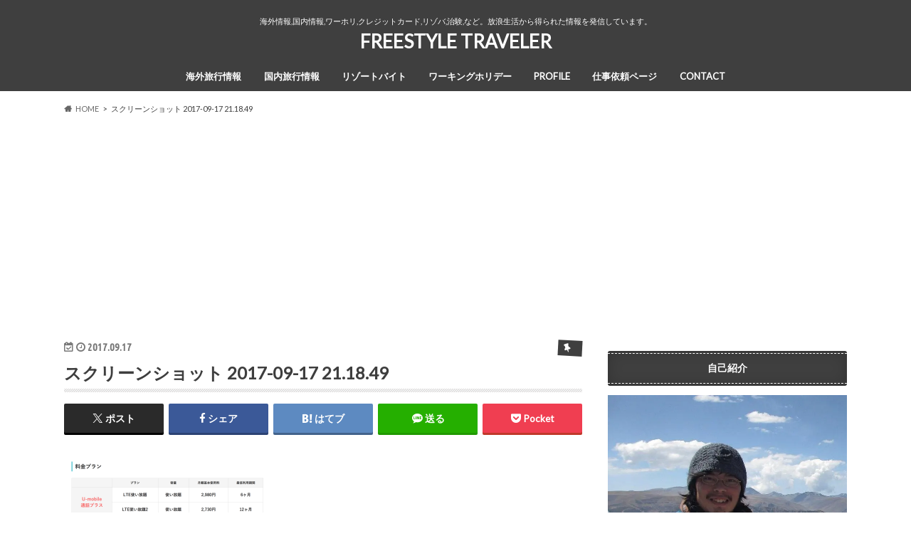

--- FILE ---
content_type: text/html; charset=UTF-8
request_url: https://freestyle-traveler.com/%E3%82%B9%E3%82%AF%E3%83%AA%E3%83%BC%E3%83%B3%E3%82%B7%E3%83%A7%E3%83%83%E3%83%88-2017-09-17-21-18-49/
body_size: 17936
content:
<!doctype html>
<html dir="ltr" lang="ja" prefix="og: https://ogp.me/ns#">

<head>
<meta charset="utf-8">
<meta http-equiv="X-UA-Compatible" content="IE=edge">

<meta name="HandheldFriendly" content="True">
<meta name="MobileOptimized" content="320">
<meta name="viewport" content="width=device-width, initial-scale=1.0, minimum-scale=1.0, maximum-scale=1.0, user-scalable=no">


<link rel="pingback" href="https://freestyle-traveler.com/xmlrpc.php">

<!--[if IE]>
<![endif]-->



	<style>img:is([sizes="auto" i], [sizes^="auto," i]) { contain-intrinsic-size: 3000px 1500px }</style>
	
		<!-- All in One SEO 4.7.9.1 - aioseo.com -->
		<title>スクリーンショット 2017-09-17 21.18.49 | FREESTYLE TRAVELER</title>
	<meta name="robots" content="max-image-preview:large" />
	<meta name="author" content="freestyle traveler"/>
	<link rel="canonical" href="https://freestyle-traveler.com/%e3%82%b9%e3%82%af%e3%83%aa%e3%83%bc%e3%83%b3%e3%82%b7%e3%83%a7%e3%83%83%e3%83%88-2017-09-17-21-18-49/" />
	<meta name="generator" content="All in One SEO (AIOSEO) 4.7.9.1" />
		<meta property="og:locale" content="ja_JP" />
		<meta property="og:site_name" content="FREESTYLE TRAVELER | 海外情報,国内情報,ワーホリ,クレジットカード,リゾバ,治験,など。放浪生活から得られた情報を発信しています。" />
		<meta property="og:type" content="article" />
		<meta property="og:title" content="スクリーンショット 2017-09-17 21.18.49 | FREESTYLE TRAVELER" />
		<meta property="og:url" content="https://freestyle-traveler.com/%e3%82%b9%e3%82%af%e3%83%aa%e3%83%bc%e3%83%b3%e3%82%b7%e3%83%a7%e3%83%83%e3%83%88-2017-09-17-21-18-49/" />
		<meta property="article:published_time" content="2017-09-17T12:20:55+00:00" />
		<meta property="article:modified_time" content="2017-09-17T12:20:55+00:00" />
		<meta name="twitter:card" content="summary" />
		<meta name="twitter:title" content="スクリーンショット 2017-09-17 21.18.49 | FREESTYLE TRAVELER" />
		<meta name="google" content="nositelinkssearchbox" />
		<script type="application/ld+json" class="aioseo-schema">
			{"@context":"https:\/\/schema.org","@graph":[{"@type":"BreadcrumbList","@id":"https:\/\/freestyle-traveler.com\/%e3%82%b9%e3%82%af%e3%83%aa%e3%83%bc%e3%83%b3%e3%82%b7%e3%83%a7%e3%83%83%e3%83%88-2017-09-17-21-18-49\/#breadcrumblist","itemListElement":[{"@type":"ListItem","@id":"https:\/\/freestyle-traveler.com\/#listItem","position":1,"name":"\u5bb6","item":"https:\/\/freestyle-traveler.com\/","nextItem":{"@type":"ListItem","@id":"https:\/\/freestyle-traveler.com\/%e3%82%b9%e3%82%af%e3%83%aa%e3%83%bc%e3%83%b3%e3%82%b7%e3%83%a7%e3%83%83%e3%83%88-2017-09-17-21-18-49\/#listItem","name":"\u30b9\u30af\u30ea\u30fc\u30f3\u30b7\u30e7\u30c3\u30c8 2017-09-17 21.18.49"}},{"@type":"ListItem","@id":"https:\/\/freestyle-traveler.com\/%e3%82%b9%e3%82%af%e3%83%aa%e3%83%bc%e3%83%b3%e3%82%b7%e3%83%a7%e3%83%83%e3%83%88-2017-09-17-21-18-49\/#listItem","position":2,"name":"\u30b9\u30af\u30ea\u30fc\u30f3\u30b7\u30e7\u30c3\u30c8 2017-09-17 21.18.49","previousItem":{"@type":"ListItem","@id":"https:\/\/freestyle-traveler.com\/#listItem","name":"\u5bb6"}}]},{"@type":"ItemPage","@id":"https:\/\/freestyle-traveler.com\/%e3%82%b9%e3%82%af%e3%83%aa%e3%83%bc%e3%83%b3%e3%82%b7%e3%83%a7%e3%83%83%e3%83%88-2017-09-17-21-18-49\/#itempage","url":"https:\/\/freestyle-traveler.com\/%e3%82%b9%e3%82%af%e3%83%aa%e3%83%bc%e3%83%b3%e3%82%b7%e3%83%a7%e3%83%83%e3%83%88-2017-09-17-21-18-49\/","name":"\u30b9\u30af\u30ea\u30fc\u30f3\u30b7\u30e7\u30c3\u30c8 2017-09-17 21.18.49 | FREESTYLE TRAVELER","inLanguage":"ja","isPartOf":{"@id":"https:\/\/freestyle-traveler.com\/#website"},"breadcrumb":{"@id":"https:\/\/freestyle-traveler.com\/%e3%82%b9%e3%82%af%e3%83%aa%e3%83%bc%e3%83%b3%e3%82%b7%e3%83%a7%e3%83%83%e3%83%88-2017-09-17-21-18-49\/#breadcrumblist"},"author":{"@id":"https:\/\/freestyle-traveler.com\/author\/bp-travel\/#author"},"creator":{"@id":"https:\/\/freestyle-traveler.com\/author\/bp-travel\/#author"},"datePublished":"2017-09-17T21:20:55+09:00","dateModified":"2017-09-17T21:20:55+09:00"},{"@type":"Person","@id":"https:\/\/freestyle-traveler.com\/#person","name":"freestyle traveler","image":{"@type":"ImageObject","@id":"https:\/\/freestyle-traveler.com\/%e3%82%b9%e3%82%af%e3%83%aa%e3%83%bc%e3%83%b3%e3%82%b7%e3%83%a7%e3%83%83%e3%83%88-2017-09-17-21-18-49\/#personImage","url":"https:\/\/secure.gravatar.com\/avatar\/9d7464431029eaa43f4ee0f98cb75a24?s=96&d=mm&r=g","width":96,"height":96,"caption":"freestyle traveler"}},{"@type":"Person","@id":"https:\/\/freestyle-traveler.com\/author\/bp-travel\/#author","url":"https:\/\/freestyle-traveler.com\/author\/bp-travel\/","name":"freestyle traveler","image":{"@type":"ImageObject","@id":"https:\/\/freestyle-traveler.com\/%e3%82%b9%e3%82%af%e3%83%aa%e3%83%bc%e3%83%b3%e3%82%b7%e3%83%a7%e3%83%83%e3%83%88-2017-09-17-21-18-49\/#authorImage","url":"https:\/\/secure.gravatar.com\/avatar\/9d7464431029eaa43f4ee0f98cb75a24?s=96&d=mm&r=g","width":96,"height":96,"caption":"freestyle traveler"}},{"@type":"WebSite","@id":"https:\/\/freestyle-traveler.com\/#website","url":"https:\/\/freestyle-traveler.com\/","name":"FREESTYLE TRAVELER","alternateName":"FREESTYLE TRAVELER","description":"\u6d77\u5916\u60c5\u5831,\u56fd\u5185\u60c5\u5831,\u30ef\u30fc\u30db\u30ea,\u30af\u30ec\u30b8\u30c3\u30c8\u30ab\u30fc\u30c9,\u30ea\u30be\u30d0,\u6cbb\u9a13,\u306a\u3069\u3002\u653e\u6d6a\u751f\u6d3b\u304b\u3089\u5f97\u3089\u308c\u305f\u60c5\u5831\u3092\u767a\u4fe1\u3057\u3066\u3044\u307e\u3059\u3002","inLanguage":"ja","publisher":{"@id":"https:\/\/freestyle-traveler.com\/#person"}}]}
		</script>
		<!-- All in One SEO -->

<link rel='dns-prefetch' href='//ajax.googleapis.com' />
<link rel='dns-prefetch' href='//secure.gravatar.com' />
<link rel='dns-prefetch' href='//stats.wp.com' />
<link rel='dns-prefetch' href='//fonts.googleapis.com' />
<link rel='dns-prefetch' href='//maxcdn.bootstrapcdn.com' />
<link rel='dns-prefetch' href='//www.googletagmanager.com' />
<link rel='dns-prefetch' href='//pagead2.googlesyndication.com' />
<link rel='preconnect' href='//i0.wp.com' />
<link rel="alternate" type="application/rss+xml" title="FREESTYLE TRAVELER &raquo; フィード" href="https://freestyle-traveler.com/feed/" />
<link rel="alternate" type="application/rss+xml" title="FREESTYLE TRAVELER &raquo; コメントフィード" href="https://freestyle-traveler.com/comments/feed/" />
<script type="text/javascript">
/* <![CDATA[ */
window._wpemojiSettings = {"baseUrl":"https:\/\/s.w.org\/images\/core\/emoji\/15.0.3\/72x72\/","ext":".png","svgUrl":"https:\/\/s.w.org\/images\/core\/emoji\/15.0.3\/svg\/","svgExt":".svg","source":{"concatemoji":"https:\/\/freestyle-traveler.com\/wp-includes\/js\/wp-emoji-release.min.js"}};
/*! This file is auto-generated */
!function(i,n){var o,s,e;function c(e){try{var t={supportTests:e,timestamp:(new Date).valueOf()};sessionStorage.setItem(o,JSON.stringify(t))}catch(e){}}function p(e,t,n){e.clearRect(0,0,e.canvas.width,e.canvas.height),e.fillText(t,0,0);var t=new Uint32Array(e.getImageData(0,0,e.canvas.width,e.canvas.height).data),r=(e.clearRect(0,0,e.canvas.width,e.canvas.height),e.fillText(n,0,0),new Uint32Array(e.getImageData(0,0,e.canvas.width,e.canvas.height).data));return t.every(function(e,t){return e===r[t]})}function u(e,t,n){switch(t){case"flag":return n(e,"\ud83c\udff3\ufe0f\u200d\u26a7\ufe0f","\ud83c\udff3\ufe0f\u200b\u26a7\ufe0f")?!1:!n(e,"\ud83c\uddfa\ud83c\uddf3","\ud83c\uddfa\u200b\ud83c\uddf3")&&!n(e,"\ud83c\udff4\udb40\udc67\udb40\udc62\udb40\udc65\udb40\udc6e\udb40\udc67\udb40\udc7f","\ud83c\udff4\u200b\udb40\udc67\u200b\udb40\udc62\u200b\udb40\udc65\u200b\udb40\udc6e\u200b\udb40\udc67\u200b\udb40\udc7f");case"emoji":return!n(e,"\ud83d\udc26\u200d\u2b1b","\ud83d\udc26\u200b\u2b1b")}return!1}function f(e,t,n){var r="undefined"!=typeof WorkerGlobalScope&&self instanceof WorkerGlobalScope?new OffscreenCanvas(300,150):i.createElement("canvas"),a=r.getContext("2d",{willReadFrequently:!0}),o=(a.textBaseline="top",a.font="600 32px Arial",{});return e.forEach(function(e){o[e]=t(a,e,n)}),o}function t(e){var t=i.createElement("script");t.src=e,t.defer=!0,i.head.appendChild(t)}"undefined"!=typeof Promise&&(o="wpEmojiSettingsSupports",s=["flag","emoji"],n.supports={everything:!0,everythingExceptFlag:!0},e=new Promise(function(e){i.addEventListener("DOMContentLoaded",e,{once:!0})}),new Promise(function(t){var n=function(){try{var e=JSON.parse(sessionStorage.getItem(o));if("object"==typeof e&&"number"==typeof e.timestamp&&(new Date).valueOf()<e.timestamp+604800&&"object"==typeof e.supportTests)return e.supportTests}catch(e){}return null}();if(!n){if("undefined"!=typeof Worker&&"undefined"!=typeof OffscreenCanvas&&"undefined"!=typeof URL&&URL.createObjectURL&&"undefined"!=typeof Blob)try{var e="postMessage("+f.toString()+"("+[JSON.stringify(s),u.toString(),p.toString()].join(",")+"));",r=new Blob([e],{type:"text/javascript"}),a=new Worker(URL.createObjectURL(r),{name:"wpTestEmojiSupports"});return void(a.onmessage=function(e){c(n=e.data),a.terminate(),t(n)})}catch(e){}c(n=f(s,u,p))}t(n)}).then(function(e){for(var t in e)n.supports[t]=e[t],n.supports.everything=n.supports.everything&&n.supports[t],"flag"!==t&&(n.supports.everythingExceptFlag=n.supports.everythingExceptFlag&&n.supports[t]);n.supports.everythingExceptFlag=n.supports.everythingExceptFlag&&!n.supports.flag,n.DOMReady=!1,n.readyCallback=function(){n.DOMReady=!0}}).then(function(){return e}).then(function(){var e;n.supports.everything||(n.readyCallback(),(e=n.source||{}).concatemoji?t(e.concatemoji):e.wpemoji&&e.twemoji&&(t(e.twemoji),t(e.wpemoji)))}))}((window,document),window._wpemojiSettings);
/* ]]> */
</script>
<style id='wp-emoji-styles-inline-css' type='text/css'>

	img.wp-smiley, img.emoji {
		display: inline !important;
		border: none !important;
		box-shadow: none !important;
		height: 1em !important;
		width: 1em !important;
		margin: 0 0.07em !important;
		vertical-align: -0.1em !important;
		background: none !important;
		padding: 0 !important;
	}
</style>
<link rel='stylesheet' id='wp-block-library-css' href='https://freestyle-traveler.com/wp-includes/css/dist/block-library/style.min.css' type='text/css' media='all' />
<style id='rinkerg-gutenberg-rinker-style-inline-css' type='text/css'>
.wp-block-create-block-block{background-color:#21759b;color:#fff;padding:2px}

</style>
<link rel='stylesheet' id='mediaelement-css' href='https://freestyle-traveler.com/wp-includes/js/mediaelement/mediaelementplayer-legacy.min.css' type='text/css' media='all' />
<link rel='stylesheet' id='wp-mediaelement-css' href='https://freestyle-traveler.com/wp-includes/js/mediaelement/wp-mediaelement.min.css' type='text/css' media='all' />
<style id='jetpack-sharing-buttons-style-inline-css' type='text/css'>
.jetpack-sharing-buttons__services-list{display:flex;flex-direction:row;flex-wrap:wrap;gap:0;list-style-type:none;margin:5px;padding:0}.jetpack-sharing-buttons__services-list.has-small-icon-size{font-size:12px}.jetpack-sharing-buttons__services-list.has-normal-icon-size{font-size:16px}.jetpack-sharing-buttons__services-list.has-large-icon-size{font-size:24px}.jetpack-sharing-buttons__services-list.has-huge-icon-size{font-size:36px}@media print{.jetpack-sharing-buttons__services-list{display:none!important}}.editor-styles-wrapper .wp-block-jetpack-sharing-buttons{gap:0;padding-inline-start:0}ul.jetpack-sharing-buttons__services-list.has-background{padding:1.25em 2.375em}
</style>
<style id='classic-theme-styles-inline-css' type='text/css'>
/*! This file is auto-generated */
.wp-block-button__link{color:#fff;background-color:#32373c;border-radius:9999px;box-shadow:none;text-decoration:none;padding:calc(.667em + 2px) calc(1.333em + 2px);font-size:1.125em}.wp-block-file__button{background:#32373c;color:#fff;text-decoration:none}
</style>
<style id='global-styles-inline-css' type='text/css'>
:root{--wp--preset--aspect-ratio--square: 1;--wp--preset--aspect-ratio--4-3: 4/3;--wp--preset--aspect-ratio--3-4: 3/4;--wp--preset--aspect-ratio--3-2: 3/2;--wp--preset--aspect-ratio--2-3: 2/3;--wp--preset--aspect-ratio--16-9: 16/9;--wp--preset--aspect-ratio--9-16: 9/16;--wp--preset--color--black: #000000;--wp--preset--color--cyan-bluish-gray: #abb8c3;--wp--preset--color--white: #ffffff;--wp--preset--color--pale-pink: #f78da7;--wp--preset--color--vivid-red: #cf2e2e;--wp--preset--color--luminous-vivid-orange: #ff6900;--wp--preset--color--luminous-vivid-amber: #fcb900;--wp--preset--color--light-green-cyan: #7bdcb5;--wp--preset--color--vivid-green-cyan: #00d084;--wp--preset--color--pale-cyan-blue: #8ed1fc;--wp--preset--color--vivid-cyan-blue: #0693e3;--wp--preset--color--vivid-purple: #9b51e0;--wp--preset--gradient--vivid-cyan-blue-to-vivid-purple: linear-gradient(135deg,rgba(6,147,227,1) 0%,rgb(155,81,224) 100%);--wp--preset--gradient--light-green-cyan-to-vivid-green-cyan: linear-gradient(135deg,rgb(122,220,180) 0%,rgb(0,208,130) 100%);--wp--preset--gradient--luminous-vivid-amber-to-luminous-vivid-orange: linear-gradient(135deg,rgba(252,185,0,1) 0%,rgba(255,105,0,1) 100%);--wp--preset--gradient--luminous-vivid-orange-to-vivid-red: linear-gradient(135deg,rgba(255,105,0,1) 0%,rgb(207,46,46) 100%);--wp--preset--gradient--very-light-gray-to-cyan-bluish-gray: linear-gradient(135deg,rgb(238,238,238) 0%,rgb(169,184,195) 100%);--wp--preset--gradient--cool-to-warm-spectrum: linear-gradient(135deg,rgb(74,234,220) 0%,rgb(151,120,209) 20%,rgb(207,42,186) 40%,rgb(238,44,130) 60%,rgb(251,105,98) 80%,rgb(254,248,76) 100%);--wp--preset--gradient--blush-light-purple: linear-gradient(135deg,rgb(255,206,236) 0%,rgb(152,150,240) 100%);--wp--preset--gradient--blush-bordeaux: linear-gradient(135deg,rgb(254,205,165) 0%,rgb(254,45,45) 50%,rgb(107,0,62) 100%);--wp--preset--gradient--luminous-dusk: linear-gradient(135deg,rgb(255,203,112) 0%,rgb(199,81,192) 50%,rgb(65,88,208) 100%);--wp--preset--gradient--pale-ocean: linear-gradient(135deg,rgb(255,245,203) 0%,rgb(182,227,212) 50%,rgb(51,167,181) 100%);--wp--preset--gradient--electric-grass: linear-gradient(135deg,rgb(202,248,128) 0%,rgb(113,206,126) 100%);--wp--preset--gradient--midnight: linear-gradient(135deg,rgb(2,3,129) 0%,rgb(40,116,252) 100%);--wp--preset--font-size--small: 13px;--wp--preset--font-size--medium: 20px;--wp--preset--font-size--large: 36px;--wp--preset--font-size--x-large: 42px;--wp--preset--spacing--20: 0.44rem;--wp--preset--spacing--30: 0.67rem;--wp--preset--spacing--40: 1rem;--wp--preset--spacing--50: 1.5rem;--wp--preset--spacing--60: 2.25rem;--wp--preset--spacing--70: 3.38rem;--wp--preset--spacing--80: 5.06rem;--wp--preset--shadow--natural: 6px 6px 9px rgba(0, 0, 0, 0.2);--wp--preset--shadow--deep: 12px 12px 50px rgba(0, 0, 0, 0.4);--wp--preset--shadow--sharp: 6px 6px 0px rgba(0, 0, 0, 0.2);--wp--preset--shadow--outlined: 6px 6px 0px -3px rgba(255, 255, 255, 1), 6px 6px rgba(0, 0, 0, 1);--wp--preset--shadow--crisp: 6px 6px 0px rgba(0, 0, 0, 1);}:where(.is-layout-flex){gap: 0.5em;}:where(.is-layout-grid){gap: 0.5em;}body .is-layout-flex{display: flex;}.is-layout-flex{flex-wrap: wrap;align-items: center;}.is-layout-flex > :is(*, div){margin: 0;}body .is-layout-grid{display: grid;}.is-layout-grid > :is(*, div){margin: 0;}:where(.wp-block-columns.is-layout-flex){gap: 2em;}:where(.wp-block-columns.is-layout-grid){gap: 2em;}:where(.wp-block-post-template.is-layout-flex){gap: 1.25em;}:where(.wp-block-post-template.is-layout-grid){gap: 1.25em;}.has-black-color{color: var(--wp--preset--color--black) !important;}.has-cyan-bluish-gray-color{color: var(--wp--preset--color--cyan-bluish-gray) !important;}.has-white-color{color: var(--wp--preset--color--white) !important;}.has-pale-pink-color{color: var(--wp--preset--color--pale-pink) !important;}.has-vivid-red-color{color: var(--wp--preset--color--vivid-red) !important;}.has-luminous-vivid-orange-color{color: var(--wp--preset--color--luminous-vivid-orange) !important;}.has-luminous-vivid-amber-color{color: var(--wp--preset--color--luminous-vivid-amber) !important;}.has-light-green-cyan-color{color: var(--wp--preset--color--light-green-cyan) !important;}.has-vivid-green-cyan-color{color: var(--wp--preset--color--vivid-green-cyan) !important;}.has-pale-cyan-blue-color{color: var(--wp--preset--color--pale-cyan-blue) !important;}.has-vivid-cyan-blue-color{color: var(--wp--preset--color--vivid-cyan-blue) !important;}.has-vivid-purple-color{color: var(--wp--preset--color--vivid-purple) !important;}.has-black-background-color{background-color: var(--wp--preset--color--black) !important;}.has-cyan-bluish-gray-background-color{background-color: var(--wp--preset--color--cyan-bluish-gray) !important;}.has-white-background-color{background-color: var(--wp--preset--color--white) !important;}.has-pale-pink-background-color{background-color: var(--wp--preset--color--pale-pink) !important;}.has-vivid-red-background-color{background-color: var(--wp--preset--color--vivid-red) !important;}.has-luminous-vivid-orange-background-color{background-color: var(--wp--preset--color--luminous-vivid-orange) !important;}.has-luminous-vivid-amber-background-color{background-color: var(--wp--preset--color--luminous-vivid-amber) !important;}.has-light-green-cyan-background-color{background-color: var(--wp--preset--color--light-green-cyan) !important;}.has-vivid-green-cyan-background-color{background-color: var(--wp--preset--color--vivid-green-cyan) !important;}.has-pale-cyan-blue-background-color{background-color: var(--wp--preset--color--pale-cyan-blue) !important;}.has-vivid-cyan-blue-background-color{background-color: var(--wp--preset--color--vivid-cyan-blue) !important;}.has-vivid-purple-background-color{background-color: var(--wp--preset--color--vivid-purple) !important;}.has-black-border-color{border-color: var(--wp--preset--color--black) !important;}.has-cyan-bluish-gray-border-color{border-color: var(--wp--preset--color--cyan-bluish-gray) !important;}.has-white-border-color{border-color: var(--wp--preset--color--white) !important;}.has-pale-pink-border-color{border-color: var(--wp--preset--color--pale-pink) !important;}.has-vivid-red-border-color{border-color: var(--wp--preset--color--vivid-red) !important;}.has-luminous-vivid-orange-border-color{border-color: var(--wp--preset--color--luminous-vivid-orange) !important;}.has-luminous-vivid-amber-border-color{border-color: var(--wp--preset--color--luminous-vivid-amber) !important;}.has-light-green-cyan-border-color{border-color: var(--wp--preset--color--light-green-cyan) !important;}.has-vivid-green-cyan-border-color{border-color: var(--wp--preset--color--vivid-green-cyan) !important;}.has-pale-cyan-blue-border-color{border-color: var(--wp--preset--color--pale-cyan-blue) !important;}.has-vivid-cyan-blue-border-color{border-color: var(--wp--preset--color--vivid-cyan-blue) !important;}.has-vivid-purple-border-color{border-color: var(--wp--preset--color--vivid-purple) !important;}.has-vivid-cyan-blue-to-vivid-purple-gradient-background{background: var(--wp--preset--gradient--vivid-cyan-blue-to-vivid-purple) !important;}.has-light-green-cyan-to-vivid-green-cyan-gradient-background{background: var(--wp--preset--gradient--light-green-cyan-to-vivid-green-cyan) !important;}.has-luminous-vivid-amber-to-luminous-vivid-orange-gradient-background{background: var(--wp--preset--gradient--luminous-vivid-amber-to-luminous-vivid-orange) !important;}.has-luminous-vivid-orange-to-vivid-red-gradient-background{background: var(--wp--preset--gradient--luminous-vivid-orange-to-vivid-red) !important;}.has-very-light-gray-to-cyan-bluish-gray-gradient-background{background: var(--wp--preset--gradient--very-light-gray-to-cyan-bluish-gray) !important;}.has-cool-to-warm-spectrum-gradient-background{background: var(--wp--preset--gradient--cool-to-warm-spectrum) !important;}.has-blush-light-purple-gradient-background{background: var(--wp--preset--gradient--blush-light-purple) !important;}.has-blush-bordeaux-gradient-background{background: var(--wp--preset--gradient--blush-bordeaux) !important;}.has-luminous-dusk-gradient-background{background: var(--wp--preset--gradient--luminous-dusk) !important;}.has-pale-ocean-gradient-background{background: var(--wp--preset--gradient--pale-ocean) !important;}.has-electric-grass-gradient-background{background: var(--wp--preset--gradient--electric-grass) !important;}.has-midnight-gradient-background{background: var(--wp--preset--gradient--midnight) !important;}.has-small-font-size{font-size: var(--wp--preset--font-size--small) !important;}.has-medium-font-size{font-size: var(--wp--preset--font-size--medium) !important;}.has-large-font-size{font-size: var(--wp--preset--font-size--large) !important;}.has-x-large-font-size{font-size: var(--wp--preset--font-size--x-large) !important;}
:where(.wp-block-post-template.is-layout-flex){gap: 1.25em;}:where(.wp-block-post-template.is-layout-grid){gap: 1.25em;}
:where(.wp-block-columns.is-layout-flex){gap: 2em;}:where(.wp-block-columns.is-layout-grid){gap: 2em;}
:root :where(.wp-block-pullquote){font-size: 1.5em;line-height: 1.6;}
</style>
<link rel='stylesheet' id='yyi_rinker_stylesheet-css' href='https://freestyle-traveler.com/wp-content/plugins/yyi-rinker/css/style.css?v=1.11.1' type='text/css' media='all' />
<link rel='stylesheet' id='style-css' href='https://freestyle-traveler.com/wp-content/themes/hummingbird/style.css' type='text/css' media='all' />
<link rel='stylesheet' id='child-style-css' href='https://freestyle-traveler.com/wp-content/themes/hummingbird_custom/style.css' type='text/css' media='all' />
<link rel='stylesheet' id='shortcode-css' href='https://freestyle-traveler.com/wp-content/themes/hummingbird/library/css/shortcode.css' type='text/css' media='all' />
<link rel='stylesheet' id='gf_Ubuntu-css' href='//fonts.googleapis.com/css?family=Ubuntu+Condensed' type='text/css' media='all' />
<link rel='stylesheet' id='gf_Lato-css' href='//fonts.googleapis.com/css?family=Lato' type='text/css' media='all' />
<link rel='stylesheet' id='fontawesome-css' href='//maxcdn.bootstrapcdn.com/font-awesome/4.6.0/css/font-awesome.min.css' type='text/css' media='all' />
<style id='akismet-widget-style-inline-css' type='text/css'>

			.a-stats {
				--akismet-color-mid-green: #357b49;
				--akismet-color-white: #fff;
				--akismet-color-light-grey: #f6f7f7;

				max-width: 350px;
				width: auto;
			}

			.a-stats * {
				all: unset;
				box-sizing: border-box;
			}

			.a-stats strong {
				font-weight: 600;
			}

			.a-stats a.a-stats__link,
			.a-stats a.a-stats__link:visited,
			.a-stats a.a-stats__link:active {
				background: var(--akismet-color-mid-green);
				border: none;
				box-shadow: none;
				border-radius: 8px;
				color: var(--akismet-color-white);
				cursor: pointer;
				display: block;
				font-family: -apple-system, BlinkMacSystemFont, 'Segoe UI', 'Roboto', 'Oxygen-Sans', 'Ubuntu', 'Cantarell', 'Helvetica Neue', sans-serif;
				font-weight: 500;
				padding: 12px;
				text-align: center;
				text-decoration: none;
				transition: all 0.2s ease;
			}

			/* Extra specificity to deal with TwentyTwentyOne focus style */
			.widget .a-stats a.a-stats__link:focus {
				background: var(--akismet-color-mid-green);
				color: var(--akismet-color-white);
				text-decoration: none;
			}

			.a-stats a.a-stats__link:hover {
				filter: brightness(110%);
				box-shadow: 0 4px 12px rgba(0, 0, 0, 0.06), 0 0 2px rgba(0, 0, 0, 0.16);
			}

			.a-stats .count {
				color: var(--akismet-color-white);
				display: block;
				font-size: 1.5em;
				line-height: 1.4;
				padding: 0 13px;
				white-space: nowrap;
			}
		
</style>
<script type="text/javascript" src="//ajax.googleapis.com/ajax/libs/jquery/1.12.4/jquery.min.js" id="jquery-js"></script>
<script type="text/javascript" src="https://freestyle-traveler.com/wp-content/plugins/yyi-rinker/js/event-tracking.js?v=1.11.1" id="yyi_rinker_event_tracking_script-js"></script>
<link rel="https://api.w.org/" href="https://freestyle-traveler.com/wp-json/" /><link rel="alternate" title="JSON" type="application/json" href="https://freestyle-traveler.com/wp-json/wp/v2/media/8306" /><link rel='shortlink' href='https://wp.me/a743XH-29Y' />
<link rel="alternate" title="oEmbed (JSON)" type="application/json+oembed" href="https://freestyle-traveler.com/wp-json/oembed/1.0/embed?url=https%3A%2F%2Ffreestyle-traveler.com%2F%25e3%2582%25b9%25e3%2582%25af%25e3%2583%25aa%25e3%2583%25bc%25e3%2583%25b3%25e3%2582%25b7%25e3%2583%25a7%25e3%2583%2583%25e3%2583%2588-2017-09-17-21-18-49%2F" />
<link rel="alternate" title="oEmbed (XML)" type="text/xml+oembed" href="https://freestyle-traveler.com/wp-json/oembed/1.0/embed?url=https%3A%2F%2Ffreestyle-traveler.com%2F%25e3%2582%25b9%25e3%2582%25af%25e3%2583%25aa%25e3%2583%25bc%25e3%2583%25b3%25e3%2582%25b7%25e3%2583%25a7%25e3%2583%2583%25e3%2583%2588-2017-09-17-21-18-49%2F&#038;format=xml" />
<meta name="generator" content="Site Kit by Google 1.146.0" />	<style>img#wpstats{display:none}</style>
		<style>
.yyi-rinker-images {
    display: flex;
    justify-content: center;
    align-items: center;
    position: relative;

}
div.yyi-rinker-image img.yyi-rinker-main-img.hidden {
    display: none;
}

.yyi-rinker-images-arrow {
    cursor: pointer;
    position: absolute;
    top: 50%;
    display: block;
    margin-top: -11px;
    opacity: 0.6;
    width: 22px;
}

.yyi-rinker-images-arrow-left{
    left: -10px;
}
.yyi-rinker-images-arrow-right{
    right: -10px;
}

.yyi-rinker-images-arrow-left.hidden {
    display: none;
}

.yyi-rinker-images-arrow-right.hidden {
    display: none;
}
div.yyi-rinker-contents.yyi-rinker-design-tate  div.yyi-rinker-box{
    flex-direction: column;
}

div.yyi-rinker-contents.yyi-rinker-design-slim div.yyi-rinker-box .yyi-rinker-links {
    flex-direction: column;
}

div.yyi-rinker-contents.yyi-rinker-design-slim div.yyi-rinker-info {
    width: 100%;
}

div.yyi-rinker-contents.yyi-rinker-design-slim .yyi-rinker-title {
    text-align: center;
}

div.yyi-rinker-contents.yyi-rinker-design-slim .yyi-rinker-links {
    text-align: center;
}
div.yyi-rinker-contents.yyi-rinker-design-slim .yyi-rinker-image {
    margin: auto;
}

div.yyi-rinker-contents.yyi-rinker-design-slim div.yyi-rinker-info ul.yyi-rinker-links li {
	align-self: stretch;
}
div.yyi-rinker-contents.yyi-rinker-design-slim div.yyi-rinker-box div.yyi-rinker-info {
	padding: 0;
}
div.yyi-rinker-contents.yyi-rinker-design-slim div.yyi-rinker-box {
	flex-direction: column;
	padding: 14px 5px 0;
}

.yyi-rinker-design-slim div.yyi-rinker-box div.yyi-rinker-info {
	text-align: center;
}

.yyi-rinker-design-slim div.price-box span.price {
	display: block;
}

div.yyi-rinker-contents.yyi-rinker-design-slim div.yyi-rinker-info div.yyi-rinker-title a{
	font-size:16px;
}

div.yyi-rinker-contents.yyi-rinker-design-slim ul.yyi-rinker-links li.amazonkindlelink:before,  div.yyi-rinker-contents.yyi-rinker-design-slim ul.yyi-rinker-links li.amazonlink:before,  div.yyi-rinker-contents.yyi-rinker-design-slim ul.yyi-rinker-links li.rakutenlink:before, div.yyi-rinker-contents.yyi-rinker-design-slim ul.yyi-rinker-links li.yahoolink:before, div.yyi-rinker-contents.yyi-rinker-design-slim ul.yyi-rinker-links li.mercarilink:before {
	font-size:12px;
}

div.yyi-rinker-contents.yyi-rinker-design-slim ul.yyi-rinker-links li a {
	font-size: 13px;
}
.entry-content ul.yyi-rinker-links li {
	padding: 0;
}

div.yyi-rinker-contents .yyi-rinker-attention.attention_desing_right_ribbon {
    width: 89px;
    height: 91px;
    position: absolute;
    top: -1px;
    right: -1px;
    left: auto;
    overflow: hidden;
}

div.yyi-rinker-contents .yyi-rinker-attention.attention_desing_right_ribbon span {
    display: inline-block;
    width: 146px;
    position: absolute;
    padding: 4px 0;
    left: -13px;
    top: 12px;
    text-align: center;
    font-size: 12px;
    line-height: 24px;
    -webkit-transform: rotate(45deg);
    transform: rotate(45deg);
    box-shadow: 0 1px 3px rgba(0, 0, 0, 0.2);
}

div.yyi-rinker-contents .yyi-rinker-attention.attention_desing_right_ribbon {
    background: none;
}
.yyi-rinker-attention.attention_desing_right_ribbon .yyi-rinker-attention-after,
.yyi-rinker-attention.attention_desing_right_ribbon .yyi-rinker-attention-before{
display:none;
}
div.yyi-rinker-use-right_ribbon div.yyi-rinker-title {
    margin-right: 2rem;
}

				</style><style type="text/css">
body{color: #3e3e3e;}
a{color: #3745e5;}
a:hover{color: #666d99;}
#main article footer .post-categories li a,#main article footer .tags a{  background: #3745e5;  border:1px solid #3745e5;}
#main article footer .tags a{color:#3745e5; background: none;}
#main article footer .post-categories li a:hover,#main article footer .tags a:hover{ background:#666d99;  border-color:#666d99;}
input[type="text"],input[type="password"],input[type="datetime"],input[type="datetime-local"],input[type="date"],input[type="month"],input[type="time"],input[type="week"],input[type="number"],input[type="email"],input[type="url"],input[type="search"],input[type="tel"],input[type="color"],select,textarea,.field { background-color: #FFFFFF;}
/*ヘッダー*/
.header{background: #3f3f3f; color: #ffffff;}
#logo a,.nav li a,.nav_btn{color: #ffffff;}
#logo a:hover,.nav li a:hover{color:#FFFF00;}
@media only screen and (min-width: 768px) {
.nav ul {background: #0E0E0E;}
.nav li ul.sub-menu li a{color: #BAB4B0;}
}
/*メインエリア*/
.widgettitle {background: #3f3f3f; color:  #ffffff;}
.widget li a:after{color: #3f3f3f!important;}
/* 投稿ページ */
.entry-content h2{background: #3f3f3f;}
.entry-content h3{border-color: #3f3f3f;}
.entry-content ul li:before{ background: #3f3f3f;}
.entry-content ol li:before{ background: #3f3f3f;}
/* カテゴリーラベル */
.post-list-card .post-list .eyecatch .cat-name,.top-post-list .post-list .eyecatch .cat-name,.byline .cat-name,.single .authorbox .author-newpost li .cat-name,.related-box li .cat-name,#top_carousel .cat-name{background: #3f3f3f; color:  #ffffff;}
/* CTA */
.cta-inner{ background: #0E0E0E;}
/* ボタンの色 */
.btn-wrap a{background: #3745e5;border: 1px solid #3745e5;}
.btn-wrap a:hover{background: #666d99;}
.btn-wrap.simple a{border:1px solid #3745e5;color:#3745e5;}
.btn-wrap.simple a:hover{background:#3745e5;}
.readmore a{border:1px solid #3745e5;color:#3745e5;}
.readmore a:hover{background:#3745e5;color:#fff;}
/* サイドバー */
.widget a{text-decoration:none; color:#3745e5;}
.widget a:hover{color:#1a32ba;}
/*フッター*/
#footer-top{background-color: #0E0E0E; color: #CACACA;}
.footer a,#footer-top a{color: #BAB4B0;}
#footer-top .widgettitle{color: #CACACA;}
.footer {background-color: #0E0E0E;color: #CACACA;}
.footer-links li:before{ color: #3f3f3f;}
/* ページネーション */
.pagination a, .pagination span,.page-links a{border-color: #3745e5; color: #3745e5;}
.pagination .current,.pagination .current:hover,.page-links ul > li > span{background-color: #3745e5; border-color: #3745e5;}
.pagination a:hover, .pagination a:focus,.page-links a:hover, .page-links a:focus{background-color: #3745e5; color: #fff;}
/* OTHER */
ul.wpp-list li a:before{background: #3f3f3f;color: #ffffff;}
.blue-btn, .comment-reply-link, #submit { background-color: #3745e5; }
.blue-btn:hover, .comment-reply-link:hover, #submit:hover, .blue-btn:focus, .comment-reply-link:focus, #submit:focus {background-color: #666d99; }
</style>

<!-- Site Kit が追加した Google AdSense メタタグ -->
<meta name="google-adsense-platform-account" content="ca-host-pub-2644536267352236">
<meta name="google-adsense-platform-domain" content="sitekit.withgoogle.com">
<!-- Site Kit が追加した End Google AdSense メタタグ -->
<style type="text/css">.broken_link, a.broken_link {
	text-decoration: line-through;
}</style>
<!-- Google AdSense スニペット (Site Kit が追加) -->
<script type="text/javascript" async="async" src="https://pagead2.googlesyndication.com/pagead/js/adsbygoogle.js?client=ca-pub-9825604541962396&amp;host=ca-host-pub-2644536267352236" crossorigin="anonymous"></script>

<!-- (ここまで) Google AdSense スニペット (Site Kit が追加) -->
<link rel="icon" href="https://i0.wp.com/freestyle-traveler.com/wp-content/uploads/2015/12/cropped-IMG_1005.jpg?fit=32%2C32&#038;ssl=1" sizes="32x32" />
<link rel="icon" href="https://i0.wp.com/freestyle-traveler.com/wp-content/uploads/2015/12/cropped-IMG_1005.jpg?fit=192%2C192&#038;ssl=1" sizes="192x192" />
<link rel="apple-touch-icon" href="https://i0.wp.com/freestyle-traveler.com/wp-content/uploads/2015/12/cropped-IMG_1005.jpg?fit=180%2C180&#038;ssl=1" />
<meta name="msapplication-TileImage" content="https://i0.wp.com/freestyle-traveler.com/wp-content/uploads/2015/12/cropped-IMG_1005.jpg?fit=270%2C270&#038;ssl=1" />
</head>

<body class="attachment attachment-template-default single single-attachment postid-8306 attachmentid-8306 attachment-png">

<div id="container" class="h_default date_on">

<header class="header headercenter" role="banner">
<div id="inner-header" class="wrap cf">
<p class="site_description">海外情報,国内情報,ワーホリ,クレジットカード,リゾバ,治験,など。放浪生活から得られた情報を発信しています。</p><div id="logo" class="gf">
				<p class="h1 text"><a href="https://freestyle-traveler.com" rel="nofollow">FREESTYLE TRAVELER</a></p>
	</div>

<nav id="g_nav" role="navigation">

<ul id="menu-%e3%82%b5%e3%82%a4%e3%83%88%e3%83%9e%e3%83%83%e3%83%97" class="nav top-nav cf"><li id="menu-item-12980" class="menu-item menu-item-type-taxonomy menu-item-object-category menu-item-12980"><a href="https://freestyle-traveler.com/category/kaigai-info/">海外旅行情報<span class="gf"></span></a></li>
<li id="menu-item-12981" class="menu-item menu-item-type-taxonomy menu-item-object-category menu-item-12981"><a href="https://freestyle-traveler.com/category/japan-travel-info/">国内旅行情報<span class="gf"></span></a></li>
<li id="menu-item-9405" class="menu-item menu-item-type-taxonomy menu-item-object-category menu-item-9405"><a href="https://freestyle-traveler.com/category/resortbaito/">リゾートバイト<span class="gf"></span></a></li>
<li id="menu-item-4089" class="menu-item menu-item-type-taxonomy menu-item-object-category menu-item-has-children menu-item-4089"><a href="https://freestyle-traveler.com/category/working-holiday/">ワーキングホリデー<span class="gf"></span></a>
<ul class="sub-menu">
	<li id="menu-item-4389" class="menu-item menu-item-type-taxonomy menu-item-object-category menu-item-4389"><a href="https://freestyle-traveler.com/category/working-holiday/australia-working-holiday/">オーストラリア・ワーキングホリデー<span class="gf"></span></a></li>
	<li id="menu-item-4390" class="menu-item menu-item-type-taxonomy menu-item-object-category menu-item-4390"><a href="https://freestyle-traveler.com/category/working-holiday/canada-working-holiday/">カナダ・ワーキングホリデー<span class="gf"></span></a></li>
	<li id="menu-item-4391" class="menu-item menu-item-type-post_type menu-item-object-post menu-item-4391"><a href="https://freestyle-traveler.com/2016/07/31/canada-australia-working-holiday/">ワーホリ生活３年間の回想録<span class="gf"></span></a></li>
</ul>
</li>
<li id="menu-item-837" class="menu-item menu-item-type-post_type menu-item-object-page menu-item-837"><a href="https://freestyle-traveler.com/profile/">PROFILE<span class="gf"></span></a></li>
<li id="menu-item-9406" class="menu-item menu-item-type-post_type menu-item-object-page menu-item-9406"><a href="https://freestyle-traveler.com/job-2/">仕事依頼ページ<span class="gf"></span></a></li>
<li id="menu-item-836" class="menu-item menu-item-type-post_type menu-item-object-page menu-item-836"><a href="https://freestyle-traveler.com/contact/">CONTACT<span class="gf"></span></a></li>
</ul></nav>
<button id="drawerBtn" class="nav_btn"></button>
<script type="text/javascript">
jQuery(function( $ ){
var menu = $('#g_nav'),
    menuBtn = $('#drawerBtn'),
    body = $(document.body),     
    menuWidth = menu.outerWidth();                
     
    menuBtn.on('click', function(){
    body.toggleClass('open');
        if(body.hasClass('open')){
            body.animate({'left' : menuWidth }, 300);            
            menu.animate({'left' : 0 }, 300);                    
        } else {
            menu.animate({'left' : -menuWidth }, 300);
            body.animate({'left' : 0 }, 300);            
        }             
    });
});    
</script>

</div>
</header>
<div id="breadcrumb" class="breadcrumb inner wrap cf"><ul itemscope itemtype="http://schema.org/BreadcrumbList"><li itemprop="itemListElement" itemscope itemtype="http://schema.org/ListItem" class="bc_homelink"><a itemprop="item" href="https://freestyle-traveler.com/"><span itemprop="name">HOME</span></a><meta itemprop="position" content="1" /></li><li itemprop="itemListElement" itemscope itemtype="http://schema.org/ListItem" class="bc_posttitle"><span itemprop="name">スクリーンショット 2017-09-17 21.18.49</span><meta itemprop="position" content="3" /></li></ul></div>
<div id="content">
<div id="inner-content" class="wrap cf">

<main id="main" class="m-all t-all d-5of7 cf" role="main">
<article id="post-8306" class="cf post-8306 attachment type-attachment status-inherit hentry" role="article">
<header class="article-header entry-header animated fadeInDown">
<p class="byline entry-meta vcard cf">
<span class="date gf entry-date updated"><i class="fa fa-clock-o"></i> 2017.09.17</span> 
<span class="cat-name cat-id-"></span>
<span class="writer" style="display: none;"><span class="name author"><span class="fn">freestyle traveler</span></span></span>
</p>
<h1 class="entry-title single-title" itemprop="headline" rel="bookmark">スクリーンショット 2017-09-17 21.18.49</h1>
<div class="share short">
<div class="sns">
<ul class="cf">

<li class="twitter"> 
<a target="blank" href="//twitter.com/intent/tweet?url=https%3A%2F%2Ffreestyle-traveler.com%2F%25e3%2582%25b9%25e3%2582%25af%25e3%2583%25aa%25e3%2583%25bc%25e3%2583%25b3%25e3%2582%25b7%25e3%2583%25a7%25e3%2583%2583%25e3%2583%2588-2017-09-17-21-18-49%2F&text=%E3%82%B9%E3%82%AF%E3%83%AA%E3%83%BC%E3%83%B3%E3%82%B7%E3%83%A7%E3%83%83%E3%83%88+2017-09-17+21.18.49&via=FreeS_Traveler&tw_p=tweetbutton" onclick="window.open(this.href, 'tweetwindow', 'width=550, height=450,personalbar=0,toolbar=0,scrollbars=1,resizable=1'); return false;"><span class="text">ポスト</span><span class="count"></span></a>
</li>

<li class="facebook">
<a href="//www.facebook.com/sharer.php?src=bm&u=https%3A%2F%2Ffreestyle-traveler.com%2F%25e3%2582%25b9%25e3%2582%25af%25e3%2583%25aa%25e3%2583%25bc%25e3%2583%25b3%25e3%2582%25b7%25e3%2583%25a7%25e3%2583%2583%25e3%2583%2588-2017-09-17-21-18-49%2F&t=%E3%82%B9%E3%82%AF%E3%83%AA%E3%83%BC%E3%83%B3%E3%82%B7%E3%83%A7%E3%83%83%E3%83%88+2017-09-17+21.18.49" onclick="javascript:window.open(this.href, '', 'menubar=no,toolbar=no,resizable=yes,scrollbars=yes,height=300,width=600');return false;"><i class="fa fa-facebook"></i><span class="text">シェア</span><span class="count"></span></a>
</li>


<li class="hatebu">       
<a href="//b.hatena.ne.jp/add?mode=confirm&url=https://freestyle-traveler.com/%e3%82%b9%e3%82%af%e3%83%aa%e3%83%bc%e3%83%b3%e3%82%b7%e3%83%a7%e3%83%83%e3%83%88-2017-09-17-21-18-49/&title=%E3%82%B9%E3%82%AF%E3%83%AA%E3%83%BC%E3%83%B3%E3%82%B7%E3%83%A7%E3%83%83%E3%83%88+2017-09-17+21.18.49" onclick="window.open(this.href, 'HBwindow', 'width=600, height=400, menubar=no, toolbar=no, scrollbars=yes'); return false;" target="_blank"><span class="text">はてブ</span><span class="count"></span></a>
</li>

<li class="line">
<a href="//line.me/R/msg/text/?%E3%82%B9%E3%82%AF%E3%83%AA%E3%83%BC%E3%83%B3%E3%82%B7%E3%83%A7%E3%83%83%E3%83%88+2017-09-17+21.18.49%0Ahttps%3A%2F%2Ffreestyle-traveler.com%2F%25e3%2582%25b9%25e3%2582%25af%25e3%2583%25aa%25e3%2583%25bc%25e3%2583%25b3%25e3%2582%25b7%25e3%2583%25a7%25e3%2583%2583%25e3%2583%2588-2017-09-17-21-18-49%2F" target="_blank"><span class="text">送る</span></a>
</li>


<li class="pocket">
<a href="//getpocket.com/edit?url=https://freestyle-traveler.com/%e3%82%b9%e3%82%af%e3%83%aa%e3%83%bc%e3%83%b3%e3%82%b7%e3%83%a7%e3%83%83%e3%83%88-2017-09-17-21-18-49/&title=スクリーンショット 2017-09-17 21.18.49" onclick="window.open(this.href, 'FBwindow', 'width=550, height=350, menubar=no, toolbar=no, scrollbars=yes'); return false;"><i class="fa fa-get-pocket"></i><span class="text">Pocket</span><span class="count"></span></a></li>
</ul>
</div> 
</div></header>



<section class="entry-content cf">


<p class="attachment"><a href="https://i0.wp.com/freestyle-traveler.com/wp-content/uploads/2017/09/8597a64aee2f02e1e8f3cc935892b8ac.png?ssl=1"><img decoding="async" width="300" height="127" src="https://i0.wp.com/freestyle-traveler.com/wp-content/uploads/2017/09/8597a64aee2f02e1e8f3cc935892b8ac.png?fit=300%2C127&amp;ssl=1" class="attachment-medium size-medium" alt="" srcset="https://i0.wp.com/freestyle-traveler.com/wp-content/uploads/2017/09/8597a64aee2f02e1e8f3cc935892b8ac.png?w=1918&amp;ssl=1 1918w, https://i0.wp.com/freestyle-traveler.com/wp-content/uploads/2017/09/8597a64aee2f02e1e8f3cc935892b8ac.png?resize=300%2C127&amp;ssl=1 300w, https://i0.wp.com/freestyle-traveler.com/wp-content/uploads/2017/09/8597a64aee2f02e1e8f3cc935892b8ac.png?resize=768%2C325&amp;ssl=1 768w, https://i0.wp.com/freestyle-traveler.com/wp-content/uploads/2017/09/8597a64aee2f02e1e8f3cc935892b8ac.png?resize=1024%2C434&amp;ssl=1 1024w, https://i0.wp.com/freestyle-traveler.com/wp-content/uploads/2017/09/8597a64aee2f02e1e8f3cc935892b8ac.png?resize=728%2C308&amp;ssl=1 728w, https://i0.wp.com/freestyle-traveler.com/wp-content/uploads/2017/09/8597a64aee2f02e1e8f3cc935892b8ac.png?w=1456&amp;ssl=1 1456w" sizes="(max-width: 300px) 100vw, 300px" data-attachment-id="8306" data-permalink="https://freestyle-traveler.com/%e3%82%b9%e3%82%af%e3%83%aa%e3%83%bc%e3%83%b3%e3%82%b7%e3%83%a7%e3%83%83%e3%83%88-2017-09-17-21-18-49/" data-orig-file="https://i0.wp.com/freestyle-traveler.com/wp-content/uploads/2017/09/8597a64aee2f02e1e8f3cc935892b8ac.png?fit=1918%2C812&amp;ssl=1" data-orig-size="1918,812" data-comments-opened="0" data-image-meta="{&quot;aperture&quot;:&quot;0&quot;,&quot;credit&quot;:&quot;&quot;,&quot;camera&quot;:&quot;&quot;,&quot;caption&quot;:&quot;&quot;,&quot;created_timestamp&quot;:&quot;0&quot;,&quot;copyright&quot;:&quot;&quot;,&quot;focal_length&quot;:&quot;0&quot;,&quot;iso&quot;:&quot;0&quot;,&quot;shutter_speed&quot;:&quot;0&quot;,&quot;title&quot;:&quot;&quot;,&quot;orientation&quot;:&quot;0&quot;}" data-image-title="スクリーンショット 2017-09-17 21.18.49" data-image-description="" data-image-caption="" data-medium-file="https://i0.wp.com/freestyle-traveler.com/wp-content/uploads/2017/09/8597a64aee2f02e1e8f3cc935892b8ac.png?fit=300%2C127&amp;ssl=1" data-large-file="https://i0.wp.com/freestyle-traveler.com/wp-content/uploads/2017/09/8597a64aee2f02e1e8f3cc935892b8ac.png?fit=728%2C309&amp;ssl=1" /></a></p>


</section>


<footer class="article-footer">

<div class="fb-likebtn wow animated bounceIn cf" data-wow-delay="0.5s">
<div id="fb-root"></div>
<script>(function(d, s, id) {
var js, fjs = d.getElementsByTagName(s)[0];
if (d.getElementById(id)) return;
js = d.createElement(s); js.id = id;
js.src = "//connect.facebook.net/ja_JP/sdk.js#xfbml=1&version=v2.4";
fjs.parentNode.insertBefore(js, fjs);
}(document, 'script', 'facebook-jssdk'));</script>
<figure class="eyecatch">
<img src="https://freestyle-traveler.com/wp-content/themes/hummingbird/library/images/noimg.png">
</figure>
<div class="rightbox"><div class="fb-like fb-button" data-href="https://www.facebook.com/freestyletyaveler0113/" data-layout="button_count" data-action="like" data-show-faces="false" data-share="false"></div><div class="like_text"><p>この記事が気に入ったら<br><i class="fa fa-thumbs-up"></i> いいねしよう！</p>
<p class="small">最新記事をお届けします。</p></div></div></div>

<div class="sharewrap wow animated bounceIn" data-wow-delay="0.5s">

<div class="share">
<div class="sns">
<ul class="cf">

<li class="twitter"> 
<a target="blank" href="//twitter.com/intent/tweet?url=https%3A%2F%2Ffreestyle-traveler.com%2F%25e3%2582%25b9%25e3%2582%25af%25e3%2583%25aa%25e3%2583%25bc%25e3%2583%25b3%25e3%2582%25b7%25e3%2583%25a7%25e3%2583%2583%25e3%2583%2588-2017-09-17-21-18-49%2F&text=%E3%82%B9%E3%82%AF%E3%83%AA%E3%83%BC%E3%83%B3%E3%82%B7%E3%83%A7%E3%83%83%E3%83%88+2017-09-17+21.18.49&via=FreeS_Traveler&tw_p=tweetbutton" onclick="window.open(this.href, 'tweetwindow', 'width=550, height=450,personalbar=0,toolbar=0,scrollbars=1,resizable=1'); return false;"><span class="text">ポスト</span><span class="count"></span></a>
</li>

<li class="facebook">
<a href="//www.facebook.com/sharer.php?src=bm&u=https%3A%2F%2Ffreestyle-traveler.com%2F%25e3%2582%25b9%25e3%2582%25af%25e3%2583%25aa%25e3%2583%25bc%25e3%2583%25b3%25e3%2582%25b7%25e3%2583%25a7%25e3%2583%2583%25e3%2583%2588-2017-09-17-21-18-49%2F&t=%E3%82%B9%E3%82%AF%E3%83%AA%E3%83%BC%E3%83%B3%E3%82%B7%E3%83%A7%E3%83%83%E3%83%88+2017-09-17+21.18.49" onclick="javascript:window.open(this.href, '', 'menubar=no,toolbar=no,resizable=yes,scrollbars=yes,height=300,width=600');return false;"><i class="fa fa-facebook"></i><span class="text">シェア</span><span class="count"></span></a>
</li>

<li class="hatebu">       
<a href="//b.hatena.ne.jp/add?mode=confirm&url=https://freestyle-traveler.com/%e3%82%b9%e3%82%af%e3%83%aa%e3%83%bc%e3%83%b3%e3%82%b7%e3%83%a7%e3%83%83%e3%83%88-2017-09-17-21-18-49/&title=%E3%82%B9%E3%82%AF%E3%83%AA%E3%83%BC%E3%83%B3%E3%82%B7%E3%83%A7%E3%83%83%E3%83%88+2017-09-17+21.18.49" onclick="window.open(this.href, 'HBwindow', 'width=600, height=400, menubar=no, toolbar=no, scrollbars=yes'); return false;" target="_blank"><span class="text">はてブ</span><span class="count"></span></a>
</li>

<li class="line">
<a href="//line.me/R/msg/text/?%E3%82%B9%E3%82%AF%E3%83%AA%E3%83%BC%E3%83%B3%E3%82%B7%E3%83%A7%E3%83%83%E3%83%88+2017-09-17+21.18.49%0Ahttps%3A%2F%2Ffreestyle-traveler.com%2F%25e3%2582%25b9%25e3%2582%25af%25e3%2583%25aa%25e3%2583%25bc%25e3%2583%25b3%25e3%2582%25b7%25e3%2583%25a7%25e3%2583%2583%25e3%2583%2588-2017-09-17-21-18-49%2F" target="_blank"><span class="text">送る</span></a>
</li>

<li class="pocket">
<a href="http://getpocket.com/edit?url=https://freestyle-traveler.com/%e3%82%b9%e3%82%af%e3%83%aa%e3%83%bc%e3%83%b3%e3%82%b7%e3%83%a7%e3%83%83%e3%83%88-2017-09-17-21-18-49/&title=スクリーンショット 2017-09-17 21.18.49" onclick="window.open(this.href, 'FBwindow', 'width=550, height=350, menubar=no, toolbar=no, scrollbars=yes'); return false;"><i class="fa fa-get-pocket"></i><span class="text">Pocket</span><span class="count"></span></a></li>

<li class="feedly">
<a href="https://feedly.com/i/subscription/feed/https://freestyle-traveler.com/feed/"  target="blank"><i class="fa fa-rss"></i><span class="text">feedly</span><span class="count"></span></a></li>    
</ul>
</div>
</div></div>




</footer>
</article>

<div class="np-post">
<div class="navigation">
<div class="prev np-post-list">
<div class="home_link">
<a href="https://freestyle-traveler.com"><figure class="eyecatch"><i class="fa fa-home"></i></figure><span class="ttl">トップページへ</span></a>
</div>
</div>

<div class="next np-post-list">
<div class="home_link">
<a href="https://freestyle-traveler.com"><span class="ttl">トップページへ</span><figure class="eyecatch"><i class="fa fa-home"></i></figure></a>
</div>
</div>
</div>
</div>

  <div class="related-box original-related wow animated bounceIn cf">
    <div class="inbox">
	    <h2 class="related-h h_ttl"><span class="gf">RECOMMEND</span>こちらの記事も人気です。</h2>
		    <div class="related-post">
				<ul class="related-list cf">

  	        <li rel="bookmark" title="台北にある龍山寺ってどんなところ？台湾人の友達に案内してもらったよ！">
		        <a href="https://freestyle-traveler.com/2016/11/09/taiwan-ryuzanji/" rel=\"bookmark" title="台北にある龍山寺ってどんなところ？台湾人の友達に案内してもらったよ！" class="title">
		        	<figure class="eyecatch">
	        	                <img width="360" height="230" src="https://i0.wp.com/freestyle-traveler.com/wp-content/uploads/2016/11/IA2Qv9NKf8SU8Ks1478701918.jpg?resize=360%2C230&amp;ssl=1" class="attachment-home-thum size-home-thum wp-post-image" alt="" decoding="async" fetchpriority="high" srcset="https://i0.wp.com/freestyle-traveler.com/wp-content/uploads/2016/11/IA2Qv9NKf8SU8Ks1478701918.jpg?resize=360%2C230&amp;ssl=1 360w, https://i0.wp.com/freestyle-traveler.com/wp-content/uploads/2016/11/IA2Qv9NKf8SU8Ks1478701918.jpg?zoom=2&amp;resize=360%2C230&amp;ssl=1 720w" sizes="(max-width: 360px) 100vw, 360px" data-attachment-id="5047" data-permalink="https://freestyle-traveler.com/2016/11/09/taiwan-ryuzanji/dcim101goprogopr0603/" data-orig-file="https://i0.wp.com/freestyle-traveler.com/wp-content/uploads/2016/11/IA2Qv9NKf8SU8Ks1478701918.jpg?fit=800%2C600&amp;ssl=1" data-orig-size="800,600" data-comments-opened="0" data-image-meta="{&quot;aperture&quot;:&quot;2.8&quot;,&quot;credit&quot;:&quot;&quot;,&quot;camera&quot;:&quot;HERO4 Black&quot;,&quot;caption&quot;:&quot;DCIM101GOPROGOPR0603.&quot;,&quot;created_timestamp&quot;:&quot;1477738470&quot;,&quot;copyright&quot;:&quot;&quot;,&quot;focal_length&quot;:&quot;3&quot;,&quot;iso&quot;:&quot;198&quot;,&quot;shutter_speed&quot;:&quot;0.008333&quot;,&quot;title&quot;:&quot;DCIM101GOPROGOPR0603.&quot;,&quot;orientation&quot;:&quot;1&quot;}" data-image-title="" data-image-description="" data-image-caption="" data-medium-file="https://i0.wp.com/freestyle-traveler.com/wp-content/uploads/2016/11/IA2Qv9NKf8SU8Ks1478701918.jpg?fit=300%2C225&amp;ssl=1" data-large-file="https://i0.wp.com/freestyle-traveler.com/wp-content/uploads/2016/11/IA2Qv9NKf8SU8Ks1478701918.jpg?fit=728%2C546&amp;ssl=1" />	        		            </figure>
					<span class="cat-name">海外旅行情報</span>
					<time class="date gf">2016.11.9</time>
					<h3 class="ttl">
						台北にある龍山寺ってどんなところ？台湾人の友達に案内してもらったよ！					</h3>
				</a>
	        </li>
  	        <li rel="bookmark" title="【実録】あまりにも悪質すぎるロンドン在住日本人詐欺大家に気をつけろ！YMSビザの人は特に！">
		        <a href="https://freestyle-traveler.com/2022/01/26/ky/" rel=\"bookmark" title="【実録】あまりにも悪質すぎるロンドン在住日本人詐欺大家に気をつけろ！YMSビザの人は特に！" class="title">
		        	<figure class="eyecatch">
	        	                <img width="360" height="230" src="https://i0.wp.com/freestyle-traveler.com/wp-content/uploads/2022/01/f9c1367b9a4d114043b4381ceafc89b2.png?resize=360%2C230&amp;ssl=1" class="attachment-home-thum size-home-thum wp-post-image" alt="" decoding="async" srcset="https://i0.wp.com/freestyle-traveler.com/wp-content/uploads/2022/01/f9c1367b9a4d114043b4381ceafc89b2.png?resize=360%2C230&amp;ssl=1 360w, https://i0.wp.com/freestyle-traveler.com/wp-content/uploads/2022/01/f9c1367b9a4d114043b4381ceafc89b2.png?zoom=2&amp;resize=360%2C230&amp;ssl=1 720w, https://i0.wp.com/freestyle-traveler.com/wp-content/uploads/2022/01/f9c1367b9a4d114043b4381ceafc89b2.png?zoom=3&amp;resize=360%2C230&amp;ssl=1 1080w" sizes="(max-width: 360px) 100vw, 360px" data-attachment-id="13145" data-permalink="https://freestyle-traveler.com/2022/01/26/ky/2021%e5%b9%b4%e3%82%b5%e3%83%a0%e3%83%8d/" data-orig-file="https://i0.wp.com/freestyle-traveler.com/wp-content/uploads/2022/01/f9c1367b9a4d114043b4381ceafc89b2.png?fit=1280%2C720&amp;ssl=1" data-orig-size="1280,720" data-comments-opened="0" data-image-meta="{&quot;aperture&quot;:&quot;0&quot;,&quot;credit&quot;:&quot;&quot;,&quot;camera&quot;:&quot;&quot;,&quot;caption&quot;:&quot;&quot;,&quot;created_timestamp&quot;:&quot;0&quot;,&quot;copyright&quot;:&quot;&quot;,&quot;focal_length&quot;:&quot;0&quot;,&quot;iso&quot;:&quot;0&quot;,&quot;shutter_speed&quot;:&quot;0&quot;,&quot;title&quot;:&quot;&quot;,&quot;orientation&quot;:&quot;0&quot;}" data-image-title="2021年サムネ" data-image-description="" data-image-caption="" data-medium-file="https://i0.wp.com/freestyle-traveler.com/wp-content/uploads/2022/01/f9c1367b9a4d114043b4381ceafc89b2.png?fit=300%2C169&amp;ssl=1" data-large-file="https://i0.wp.com/freestyle-traveler.com/wp-content/uploads/2022/01/f9c1367b9a4d114043b4381ceafc89b2.png?fit=728%2C410&amp;ssl=1" />	        		            </figure>
					<span class="cat-name">雑記</span>
					<time class="date gf">2022.1.26</time>
					<h3 class="ttl">
						【実録】あまりにも悪質すぎるロンドン在住日本人詐欺大家に気をつけろ！YM…					</h3>
				</a>
	        </li>
  	        <li rel="bookmark" title="スネークファームから歩いて５分？予防接種に行く前にフードコートで食事をしよう！">
		        <a href="https://freestyle-traveler.com/2016/10/12/snake-farm-food/" rel=\"bookmark" title="スネークファームから歩いて５分？予防接種に行く前にフードコートで食事をしよう！" class="title">
		        	<figure class="eyecatch">
	        	                <img width="360" height="230" src="https://i0.wp.com/freestyle-traveler.com/wp-content/uploads/2016/10/IMG_0039.jpg?resize=360%2C230&amp;ssl=1" class="attachment-home-thum size-home-thum wp-post-image" alt="" decoding="async" loading="lazy" srcset="https://i0.wp.com/freestyle-traveler.com/wp-content/uploads/2016/10/IMG_0039.jpg?resize=360%2C230&amp;ssl=1 360w, https://i0.wp.com/freestyle-traveler.com/wp-content/uploads/2016/10/IMG_0039.jpg?zoom=2&amp;resize=360%2C230&amp;ssl=1 720w, https://i0.wp.com/freestyle-traveler.com/wp-content/uploads/2016/10/IMG_0039.jpg?zoom=3&amp;resize=360%2C230&amp;ssl=1 1080w" sizes="auto, (max-width: 360px) 100vw, 360px" data-attachment-id="4712" data-permalink="https://freestyle-traveler.com/2016/10/12/snake-farm-food/img_0039-2/" data-orig-file="https://i0.wp.com/freestyle-traveler.com/wp-content/uploads/2016/10/IMG_0039.jpg?fit=4032%2C3024&amp;ssl=1" data-orig-size="4032,3024" data-comments-opened="0" data-image-meta="{&quot;aperture&quot;:&quot;0&quot;,&quot;credit&quot;:&quot;&quot;,&quot;camera&quot;:&quot;&quot;,&quot;caption&quot;:&quot;&quot;,&quot;created_timestamp&quot;:&quot;0&quot;,&quot;copyright&quot;:&quot;&quot;,&quot;focal_length&quot;:&quot;0&quot;,&quot;iso&quot;:&quot;0&quot;,&quot;shutter_speed&quot;:&quot;0&quot;,&quot;title&quot;:&quot;&quot;,&quot;orientation&quot;:&quot;0&quot;}" data-image-title="img_0039" data-image-description="" data-image-caption="" data-medium-file="https://i0.wp.com/freestyle-traveler.com/wp-content/uploads/2016/10/IMG_0039.jpg?fit=300%2C225&amp;ssl=1" data-large-file="https://i0.wp.com/freestyle-traveler.com/wp-content/uploads/2016/10/IMG_0039.jpg?fit=728%2C546&amp;ssl=1" />	        		            </figure>
					<span class="cat-name">海外旅行情報</span>
					<time class="date gf">2016.10.12</time>
					<h3 class="ttl">
						スネークファームから歩いて５分？予防接種に行く前にフードコートで食事をし…					</h3>
				</a>
	        </li>
  	        <li rel="bookmark" title="【決定版】オーストラリア・ワーホリ６ヶ月ルールの一部制限解除について">
		        <a href="https://freestyle-traveler.com/2016/04/09/australia-wahori-6month/" rel=\"bookmark" title="【決定版】オーストラリア・ワーホリ６ヶ月ルールの一部制限解除について" class="title">
		        	<figure class="eyecatch">
	        	                <img width="360" height="230" src="https://i0.wp.com/freestyle-traveler.com/wp-content/uploads/2016/04/0e0fb7d44a8d7432d54a6aa038441114.png?resize=360%2C230&amp;ssl=1" class="attachment-home-thum size-home-thum wp-post-image" alt="" decoding="async" loading="lazy" srcset="https://i0.wp.com/freestyle-traveler.com/wp-content/uploads/2016/04/0e0fb7d44a8d7432d54a6aa038441114.png?resize=360%2C230&amp;ssl=1 360w, https://i0.wp.com/freestyle-traveler.com/wp-content/uploads/2016/04/0e0fb7d44a8d7432d54a6aa038441114.png?zoom=2&amp;resize=360%2C230&amp;ssl=1 720w, https://i0.wp.com/freestyle-traveler.com/wp-content/uploads/2016/04/0e0fb7d44a8d7432d54a6aa038441114.png?zoom=3&amp;resize=360%2C230&amp;ssl=1 1080w" sizes="auto, (max-width: 360px) 100vw, 360px" data-attachment-id="1513" data-permalink="https://freestyle-traveler.com/2016/04/09/australia-wahori-6month/%e3%82%b9%e3%82%af%e3%83%aa%e3%83%bc%e3%83%b3%e3%82%b7%e3%83%a7%e3%83%83%e3%83%88-2016-04-09-19-48-37/" data-orig-file="https://i0.wp.com/freestyle-traveler.com/wp-content/uploads/2016/04/0e0fb7d44a8d7432d54a6aa038441114.png?fit=1107%2C444&amp;ssl=1" data-orig-size="1107,444" data-comments-opened="1" data-image-meta="{&quot;aperture&quot;:&quot;0&quot;,&quot;credit&quot;:&quot;&quot;,&quot;camera&quot;:&quot;&quot;,&quot;caption&quot;:&quot;&quot;,&quot;created_timestamp&quot;:&quot;0&quot;,&quot;copyright&quot;:&quot;&quot;,&quot;focal_length&quot;:&quot;0&quot;,&quot;iso&quot;:&quot;0&quot;,&quot;shutter_speed&quot;:&quot;0&quot;,&quot;title&quot;:&quot;&quot;,&quot;orientation&quot;:&quot;0&quot;}" data-image-title="スクリーンショット 2016-04-09 19.48.37" data-image-description="" data-image-caption="" data-medium-file="https://i0.wp.com/freestyle-traveler.com/wp-content/uploads/2016/04/0e0fb7d44a8d7432d54a6aa038441114.png?fit=300%2C120&amp;ssl=1" data-large-file="https://i0.wp.com/freestyle-traveler.com/wp-content/uploads/2016/04/0e0fb7d44a8d7432d54a6aa038441114.png?fit=728%2C292&amp;ssl=1" />	        		            </figure>
					<span class="cat-name">オーストラリア・ワーキングホリデー</span>
					<time class="date gf">2016.4.9</time>
					<h3 class="ttl">
						【決定版】オーストラリア・ワーホリ６ヶ月ルールの一部制限解除について					</h3>
				</a>
	        </li>
  	        <li rel="bookmark" title="【英語が出来なくても何とかなりますか？】と質問してくる人に伝えたい１０個のこと">
		        <a href="https://freestyle-traveler.com/2016/03/08/eigo-dekinai-question/" rel=\"bookmark" title="【英語が出来なくても何とかなりますか？】と質問してくる人に伝えたい１０個のこと" class="title">
		        	<figure class="eyecatch">
	        	                <img width="360" height="230" src="https://i0.wp.com/freestyle-traveler.com/wp-content/uploads/2016/03/8457b2756a8ea5d5a9cab9cb27cc2ac7.png?resize=360%2C230&amp;ssl=1" class="attachment-home-thum size-home-thum wp-post-image" alt="" decoding="async" loading="lazy" srcset="https://i0.wp.com/freestyle-traveler.com/wp-content/uploads/2016/03/8457b2756a8ea5d5a9cab9cb27cc2ac7.png?resize=360%2C230&amp;ssl=1 360w, https://i0.wp.com/freestyle-traveler.com/wp-content/uploads/2016/03/8457b2756a8ea5d5a9cab9cb27cc2ac7.png?zoom=2&amp;resize=360%2C230&amp;ssl=1 720w" sizes="auto, (max-width: 360px) 100vw, 360px" data-attachment-id="2363" data-permalink="https://freestyle-traveler.com/2016/03/08/eigo-dekinai-question/%e3%82%b9%e3%82%af%e3%83%aa%e3%83%bc%e3%83%b3%e3%82%b7%e3%83%a7%e3%83%83%e3%83%88-2016-05-12-15-46-16/" data-orig-file="https://i0.wp.com/freestyle-traveler.com/wp-content/uploads/2016/03/8457b2756a8ea5d5a9cab9cb27cc2ac7.png?fit=920%2C561&amp;ssl=1" data-orig-size="920,561" data-comments-opened="0" data-image-meta="{&quot;aperture&quot;:&quot;0&quot;,&quot;credit&quot;:&quot;&quot;,&quot;camera&quot;:&quot;&quot;,&quot;caption&quot;:&quot;&quot;,&quot;created_timestamp&quot;:&quot;0&quot;,&quot;copyright&quot;:&quot;&quot;,&quot;focal_length&quot;:&quot;0&quot;,&quot;iso&quot;:&quot;0&quot;,&quot;shutter_speed&quot;:&quot;0&quot;,&quot;title&quot;:&quot;&quot;,&quot;orientation&quot;:&quot;0&quot;}" data-image-title="スクリーンショット 2016-05-12 15.46.16" data-image-description="" data-image-caption="" data-medium-file="https://i0.wp.com/freestyle-traveler.com/wp-content/uploads/2016/03/8457b2756a8ea5d5a9cab9cb27cc2ac7.png?fit=300%2C183&amp;ssl=1" data-large-file="https://i0.wp.com/freestyle-traveler.com/wp-content/uploads/2016/03/8457b2756a8ea5d5a9cab9cb27cc2ac7.png?fit=728%2C444&amp;ssl=1" />	        		            </figure>
					<span class="cat-name">カナダ・ワーキングホリデー</span>
					<time class="date gf">2016.3.8</time>
					<h3 class="ttl">
						【英語が出来なくても何とかなりますか？】と質問してくる人に伝えたい１０個…					</h3>
				</a>
	        </li>
  	        <li rel="bookmark" title="ヌンタラ(Nunthala)→ブプサ(Bupsa)。全日程の中で一番キツかった【エベレストトレッキング 3日目】">
		        <a href="https://freestyle-traveler.com/2018/11/08/nunthala-bupsa/" rel=\"bookmark" title="ヌンタラ(Nunthala)→ブプサ(Bupsa)。全日程の中で一番キツかった【エベレストトレッキング 3日目】" class="title">
		        	<figure class="eyecatch">
	        	                <img width="360" height="230" src="https://i0.wp.com/freestyle-traveler.com/wp-content/uploads/2018/11/DSC02183.jpg?resize=360%2C230&amp;ssl=1" class="attachment-home-thum size-home-thum wp-post-image" alt="" decoding="async" loading="lazy" srcset="https://i0.wp.com/freestyle-traveler.com/wp-content/uploads/2018/11/DSC02183.jpg?resize=360%2C230&amp;ssl=1 360w, https://i0.wp.com/freestyle-traveler.com/wp-content/uploads/2018/11/DSC02183.jpg?zoom=2&amp;resize=360%2C230&amp;ssl=1 720w" sizes="auto, (max-width: 360px) 100vw, 360px" data-attachment-id="10484" data-permalink="https://freestyle-traveler.com/2018/11/08/nunthala-bupsa/dsc02183/" data-orig-file="https://i0.wp.com/freestyle-traveler.com/wp-content/uploads/2018/11/DSC02183.jpg?fit=960%2C640&amp;ssl=1" data-orig-size="960,640" data-comments-opened="0" data-image-meta="{&quot;aperture&quot;:&quot;1.8&quot;,&quot;credit&quot;:&quot;&quot;,&quot;camera&quot;:&quot;DSC-RX100M5&quot;,&quot;caption&quot;:&quot;&quot;,&quot;created_timestamp&quot;:&quot;1539863686&quot;,&quot;copyright&quot;:&quot;&quot;,&quot;focal_length&quot;:&quot;8.8&quot;,&quot;iso&quot;:&quot;125&quot;,&quot;shutter_speed&quot;:&quot;0.001&quot;,&quot;title&quot;:&quot;&quot;,&quot;orientation&quot;:&quot;1&quot;}" data-image-title="DSC02183" data-image-description="" data-image-caption="&lt;p&gt;ブプサで泊まった宿&lt;/p&gt;
" data-medium-file="https://i0.wp.com/freestyle-traveler.com/wp-content/uploads/2018/11/DSC02183.jpg?fit=300%2C200&amp;ssl=1" data-large-file="https://i0.wp.com/freestyle-traveler.com/wp-content/uploads/2018/11/DSC02183.jpg?fit=728%2C485&amp;ssl=1" />	        		            </figure>
					<span class="cat-name">ネパール</span>
					<time class="date gf">2018.11.8</time>
					<h3 class="ttl">
						ヌンタラ(Nunthala)→ブプサ(Bupsa)。全日程の中で一番キツ…					</h3>
				</a>
	        </li>
  	        <li rel="bookmark" title="海外で暮らすってどんな感じ？〜カナダ・オーストラリアで計３年間住んで感じたこと">
		        <a href="https://freestyle-traveler.com/2016/02/07/stay-in-foregin-countries/" rel=\"bookmark" title="海外で暮らすってどんな感じ？〜カナダ・オーストラリアで計３年間住んで感じたこと" class="title">
		        	<figure class="eyecatch">
	        	                <img width="360" height="230" src="https://i0.wp.com/freestyle-traveler.com/wp-content/uploads/2015/12/7608_10152406926622036_7302160636407348986_n.jpg?resize=360%2C230&amp;ssl=1" class="attachment-home-thum size-home-thum wp-post-image" alt="" decoding="async" loading="lazy" srcset="https://i0.wp.com/freestyle-traveler.com/wp-content/uploads/2015/12/7608_10152406926622036_7302160636407348986_n.jpg?resize=360%2C230&amp;ssl=1 360w, https://i0.wp.com/freestyle-traveler.com/wp-content/uploads/2015/12/7608_10152406926622036_7302160636407348986_n.jpg?zoom=2&amp;resize=360%2C230&amp;ssl=1 720w" sizes="auto, (max-width: 360px) 100vw, 360px" data-attachment-id="2497" data-permalink="https://freestyle-traveler.com/7608_10152406926622036_7302160636407348986_n/" data-orig-file="https://i0.wp.com/freestyle-traveler.com/wp-content/uploads/2015/12/7608_10152406926622036_7302160636407348986_n.jpg?fit=960%2C720&amp;ssl=1" data-orig-size="960,720" data-comments-opened="0" data-image-meta="{&quot;aperture&quot;:&quot;0&quot;,&quot;credit&quot;:&quot;&quot;,&quot;camera&quot;:&quot;&quot;,&quot;caption&quot;:&quot;&quot;,&quot;created_timestamp&quot;:&quot;0&quot;,&quot;copyright&quot;:&quot;&quot;,&quot;focal_length&quot;:&quot;0&quot;,&quot;iso&quot;:&quot;0&quot;,&quot;shutter_speed&quot;:&quot;0&quot;,&quot;title&quot;:&quot;&quot;,&quot;orientation&quot;:&quot;0&quot;}" data-image-title="7608_10152406926622036_7302160636407348986_n" data-image-description="" data-image-caption="" data-medium-file="https://i0.wp.com/freestyle-traveler.com/wp-content/uploads/2015/12/7608_10152406926622036_7302160636407348986_n.jpg?fit=300%2C225&amp;ssl=1" data-large-file="https://i0.wp.com/freestyle-traveler.com/wp-content/uploads/2015/12/7608_10152406926622036_7302160636407348986_n.jpg?fit=728%2C546&amp;ssl=1" />	        		            </figure>
					<span class="cat-name">カナダ・ワーキングホリデー</span>
					<time class="date gf">2016.2.7</time>
					<h3 class="ttl">
						海外で暮らすってどんな感じ？〜カナダ・オーストラリアで計３年間住んで感じ…					</h3>
				</a>
	        </li>
  	        <li rel="bookmark" title="意外に安全？インド鉄道の３等車に乗ったので詳細をまとめたよ！">
		        <a href="https://freestyle-traveler.com/2017/01/11/india-railway-3a/" rel=\"bookmark" title="意外に安全？インド鉄道の３等車に乗ったので詳細をまとめたよ！" class="title">
		        	<figure class="eyecatch">
	        	                <img width="360" height="230" src="https://i0.wp.com/freestyle-traveler.com/wp-content/uploads/2017/01/IMG_1135.jpg?resize=360%2C230&amp;ssl=1" class="attachment-home-thum size-home-thum wp-post-image" alt="" decoding="async" loading="lazy" srcset="https://i0.wp.com/freestyle-traveler.com/wp-content/uploads/2017/01/IMG_1135.jpg?resize=360%2C230&amp;ssl=1 360w, https://i0.wp.com/freestyle-traveler.com/wp-content/uploads/2017/01/IMG_1135.jpg?zoom=2&amp;resize=360%2C230&amp;ssl=1 720w" sizes="auto, (max-width: 360px) 100vw, 360px" data-attachment-id="6037" data-permalink="https://freestyle-traveler.com/2017/01/11/india-railway-3a/dcim101goprogopr1275/" data-orig-file="https://i0.wp.com/freestyle-traveler.com/wp-content/uploads/2017/01/IMG_1135.jpg?fit=960%2C720&amp;ssl=1" data-orig-size="960,720" data-comments-opened="0" data-image-meta="{&quot;aperture&quot;:&quot;2.8&quot;,&quot;credit&quot;:&quot;&quot;,&quot;camera&quot;:&quot;HERO4 Black&quot;,&quot;caption&quot;:&quot;DCIM101GOPROGOPR1275.&quot;,&quot;created_timestamp&quot;:&quot;1483973054&quot;,&quot;copyright&quot;:&quot;&quot;,&quot;focal_length&quot;:&quot;3&quot;,&quot;iso&quot;:&quot;358&quot;,&quot;shutter_speed&quot;:&quot;0.13333333333333&quot;,&quot;title&quot;:&quot;DCIM101GOPROGOPR1275.&quot;,&quot;orientation&quot;:&quot;1&quot;}" data-image-title="DCIM101GOPROGOPR1275." data-image-description="" data-image-caption="" data-medium-file="https://i0.wp.com/freestyle-traveler.com/wp-content/uploads/2017/01/IMG_1135.jpg?fit=300%2C225&amp;ssl=1" data-large-file="https://i0.wp.com/freestyle-traveler.com/wp-content/uploads/2017/01/IMG_1135.jpg?fit=728%2C546&amp;ssl=1" />	        		            </figure>
					<span class="cat-name">海外旅行情報</span>
					<time class="date gf">2017.1.11</time>
					<h3 class="ttl">
						意外に安全？インド鉄道の３等車に乗ったので詳細をまとめたよ！					</h3>
				</a>
	        </li>
  
  			</ul>
	    </div>
    </div>
</div>
  
<div class="authorbox wow animated bounceIn" data-wow-delay="0.5s">
</div>
</main>
<div id="sidebar1" class="sidebar m-all t-all d-2of7 last-col cf" role="complementary">

<div class="add">
<div id="text-34" class="widget widget_text"><h4 class="widgettitle"><span>自己紹介</span></h4>			<div class="textwidget"><p><a href="https://i0.wp.com/freestyle-traveler.com/wp-content/uploads/2015/12/IMG_0409_Fotor.jpg"><img data-recalc-dims="1" class="alignnone size-full wp-image-6500" src="https://i0.wp.com/freestyle-traveler.com/wp-content/uploads/2015/12/IMG_0409_Fotor.jpg?resize=664%2C960" alt="" width="664" height="960" /></a><br />
<span style="font-size: 10pt;">小田遼太郎。２０１３年９月から２０１６年１０月までの３年間、カナダ・オーストラリアでワーホリ生活を送る。現在地球上のどこかを放浪中。</p>
<p>詳しいプロフィールはこちら→<span style="color: #ffffff; background-color: #0000ff;"><strong><a style="color: #ffffff; background-color: #0000ff;" href="http://freestyle-traveler.com/profile/">プロフィール</a></strong></span></p>
<p><span style="color: #ff0000;"><strong>海外旅行の準備についてのブログも運営してます</strong></span>：<span style="text-decoration: underline;"><span style="color: #0000ff;"><a style="color: #0000ff; text-decoration: underline;" href="http://travel-info-backpacker.com">http://travel-info-backpacker.com</a></span></span></p>
<p><span style="font-size: 10pt;">記事に関する質問はこちら→</span><span style="background-color: #3366ff; color: #ffffff;"><a style="background-color: #3366ff; color: #ffffff;" href="http://freestyle-traveler.com/contact/" target="_blank">お問い合わせ</a></span></p>
<p><span style="font-size: 10pt;">PR記事・寄稿記事などの仕事の依頼についてはこちら→</span><span style="background-color: #3366ff; color: #ffffff;"><a style="background-color: #3366ff; color: #ffffff;" href="https://freestyle-traveler.com/job-2/" target="_blank">お仕事の依頼について</a></span></p>
</div>
		</div><div id="archives-3" class="widget widget_archive"><h4 class="widgettitle"><span>アーカイブ</span></h4>		<label class="screen-reader-text" for="archives-dropdown-3">アーカイブ</label>
		<select id="archives-dropdown-3" name="archive-dropdown">
			
			<option value="">月を選択</option>
				<option value='https://freestyle-traveler.com/2025/02/'> 2025年2月 &nbsp;(1)</option>
	<option value='https://freestyle-traveler.com/2023/12/'> 2023年12月 &nbsp;(1)</option>
	<option value='https://freestyle-traveler.com/2023/07/'> 2023年7月 &nbsp;(1)</option>
	<option value='https://freestyle-traveler.com/2023/05/'> 2023年5月 &nbsp;(2)</option>
	<option value='https://freestyle-traveler.com/2022/01/'> 2022年1月 &nbsp;(1)</option>
	<option value='https://freestyle-traveler.com/2021/10/'> 2021年10月 &nbsp;(1)</option>
	<option value='https://freestyle-traveler.com/2021/09/'> 2021年9月 &nbsp;(2)</option>
	<option value='https://freestyle-traveler.com/2020/01/'> 2020年1月 &nbsp;(2)</option>
	<option value='https://freestyle-traveler.com/2019/12/'> 2019年12月 &nbsp;(2)</option>
	<option value='https://freestyle-traveler.com/2019/10/'> 2019年10月 &nbsp;(8)</option>
	<option value='https://freestyle-traveler.com/2019/09/'> 2019年9月 &nbsp;(5)</option>
	<option value='https://freestyle-traveler.com/2019/04/'> 2019年4月 &nbsp;(3)</option>
	<option value='https://freestyle-traveler.com/2019/03/'> 2019年3月 &nbsp;(2)</option>
	<option value='https://freestyle-traveler.com/2019/02/'> 2019年2月 &nbsp;(4)</option>
	<option value='https://freestyle-traveler.com/2019/01/'> 2019年1月 &nbsp;(1)</option>
	<option value='https://freestyle-traveler.com/2018/12/'> 2018年12月 &nbsp;(21)</option>
	<option value='https://freestyle-traveler.com/2018/11/'> 2018年11月 &nbsp;(28)</option>
	<option value='https://freestyle-traveler.com/2018/10/'> 2018年10月 &nbsp;(4)</option>
	<option value='https://freestyle-traveler.com/2018/09/'> 2018年9月 &nbsp;(4)</option>
	<option value='https://freestyle-traveler.com/2018/08/'> 2018年8月 &nbsp;(2)</option>
	<option value='https://freestyle-traveler.com/2018/07/'> 2018年7月 &nbsp;(2)</option>
	<option value='https://freestyle-traveler.com/2018/06/'> 2018年6月 &nbsp;(8)</option>
	<option value='https://freestyle-traveler.com/2018/05/'> 2018年5月 &nbsp;(6)</option>
	<option value='https://freestyle-traveler.com/2018/04/'> 2018年4月 &nbsp;(5)</option>
	<option value='https://freestyle-traveler.com/2018/03/'> 2018年3月 &nbsp;(4)</option>
	<option value='https://freestyle-traveler.com/2018/02/'> 2018年2月 &nbsp;(8)</option>
	<option value='https://freestyle-traveler.com/2018/01/'> 2018年1月 &nbsp;(6)</option>
	<option value='https://freestyle-traveler.com/2017/11/'> 2017年11月 &nbsp;(1)</option>
	<option value='https://freestyle-traveler.com/2017/09/'> 2017年9月 &nbsp;(4)</option>
	<option value='https://freestyle-traveler.com/2017/08/'> 2017年8月 &nbsp;(6)</option>
	<option value='https://freestyle-traveler.com/2017/07/'> 2017年7月 &nbsp;(13)</option>
	<option value='https://freestyle-traveler.com/2017/06/'> 2017年6月 &nbsp;(5)</option>
	<option value='https://freestyle-traveler.com/2017/05/'> 2017年5月 &nbsp;(7)</option>
	<option value='https://freestyle-traveler.com/2017/04/'> 2017年4月 &nbsp;(3)</option>
	<option value='https://freestyle-traveler.com/2017/03/'> 2017年3月 &nbsp;(8)</option>
	<option value='https://freestyle-traveler.com/2017/02/'> 2017年2月 &nbsp;(7)</option>
	<option value='https://freestyle-traveler.com/2017/01/'> 2017年1月 &nbsp;(14)</option>
	<option value='https://freestyle-traveler.com/2016/12/'> 2016年12月 &nbsp;(17)</option>
	<option value='https://freestyle-traveler.com/2016/11/'> 2016年11月 &nbsp;(7)</option>
	<option value='https://freestyle-traveler.com/2016/10/'> 2016年10月 &nbsp;(12)</option>
	<option value='https://freestyle-traveler.com/2016/09/'> 2016年9月 &nbsp;(6)</option>
	<option value='https://freestyle-traveler.com/2016/08/'> 2016年8月 &nbsp;(10)</option>
	<option value='https://freestyle-traveler.com/2016/07/'> 2016年7月 &nbsp;(6)</option>
	<option value='https://freestyle-traveler.com/2016/06/'> 2016年6月 &nbsp;(5)</option>
	<option value='https://freestyle-traveler.com/2016/05/'> 2016年5月 &nbsp;(3)</option>
	<option value='https://freestyle-traveler.com/2016/04/'> 2016年4月 &nbsp;(4)</option>
	<option value='https://freestyle-traveler.com/2016/03/'> 2016年3月 &nbsp;(12)</option>
	<option value='https://freestyle-traveler.com/2016/02/'> 2016年2月 &nbsp;(7)</option>
	<option value='https://freestyle-traveler.com/2016/01/'> 2016年1月 &nbsp;(10)</option>
	<option value='https://freestyle-traveler.com/2015/12/'> 2015年12月 &nbsp;(1)</option>

		</select>

			<script type="text/javascript">
/* <![CDATA[ */

(function() {
	var dropdown = document.getElementById( "archives-dropdown-3" );
	function onSelectChange() {
		if ( dropdown.options[ dropdown.selectedIndex ].value !== '' ) {
			document.location.href = this.options[ this.selectedIndex ].value;
		}
	}
	dropdown.onchange = onSelectChange;
})();

/* ]]> */
</script>
</div><div id="categories-4" class="widget widget_categories"><h4 class="widgettitle"><span>カテゴリー検索</span></h4>
			<ul>
					<li class="cat-item cat-item-156"><a href="https://freestyle-traveler.com/category/%e7%99%bb%e5%b1%b1/">登山 <span class="count">(1)</span></a>
</li>
	<li class="cat-item cat-item-64"><a href="https://freestyle-traveler.com/category/kaigai-info/">海外旅行情報 <span class="count">(200)</span></a>
<ul class='children'>
	<li class="cat-item cat-item-121"><a href="https://freestyle-traveler.com/category/kaigai-info/%e3%82%a4%e3%82%ae%e3%83%aa%e3%82%b9/">イギリス <span class="count">(2)</span></a>
</li>
	<li class="cat-item cat-item-98"><a href="https://freestyle-traveler.com/category/kaigai-info/india/">インド <span class="count">(35)</span></a>
</li>
	<li class="cat-item cat-item-99"><a href="https://freestyle-traveler.com/category/kaigai-info/uzbekistan/">ウズベキスタン <span class="count">(2)</span></a>
</li>
	<li class="cat-item cat-item-115"><a href="https://freestyle-traveler.com/category/kaigai-info/australia/">オーストラリア <span class="count">(1)</span></a>
</li>
	<li class="cat-item cat-item-114"><a href="https://freestyle-traveler.com/category/kaigai-info/canada/">カナダ <span class="count">(1)</span></a>
</li>
	<li class="cat-item cat-item-97"><a href="https://freestyle-traveler.com/category/kaigai-info/cambodia/">カンボジア <span class="count">(11)</span></a>
</li>
	<li class="cat-item cat-item-101"><a href="https://freestyle-traveler.com/category/kaigai-info/kyrgyz/">キルギス <span class="count">(5)</span></a>
</li>
	<li class="cat-item cat-item-103"><a href="https://freestyle-traveler.com/category/kaigai-info/srilanka/">スリランカ <span class="count">(8)</span></a>
</li>
	<li class="cat-item cat-item-107"><a href="https://freestyle-traveler.com/category/kaigai-info/thailand/">タイ <span class="count">(27)</span></a>
</li>
	<li class="cat-item cat-item-100"><a href="https://freestyle-traveler.com/category/kaigai-info/tajikistan/">タジキスタン <span class="count">(4)</span></a>
</li>
	<li class="cat-item cat-item-134"><a href="https://freestyle-traveler.com/category/kaigai-info/nepal/">ネパール <span class="count">(51)</span></a>
</li>
	<li class="cat-item cat-item-102"><a href="https://freestyle-traveler.com/category/kaigai-info/pakistan/">パキスタン <span class="count">(9)</span></a>
</li>
	<li class="cat-item cat-item-133"><a href="https://freestyle-traveler.com/category/kaigai-info/bangladesh/">バングラデシュ <span class="count">(3)</span></a>
</li>
	<li class="cat-item cat-item-104"><a href="https://freestyle-traveler.com/category/kaigai-info/philipines/">フィリピン <span class="count">(3)</span></a>
</li>
	<li class="cat-item cat-item-109"><a href="https://freestyle-traveler.com/category/kaigai-info/brazil/">ブラジル <span class="count">(2)</span></a>
</li>
	<li class="cat-item cat-item-96"><a href="https://freestyle-traveler.com/category/kaigai-info/vietnam/">ベトナム <span class="count">(15)</span></a>
</li>
	<li class="cat-item cat-item-111"><a href="https://freestyle-traveler.com/category/kaigai-info/peru/">ペルー <span class="count">(2)</span></a>
</li>
	<li class="cat-item cat-item-108"><a href="https://freestyle-traveler.com/category/kaigai-info/venezuela/">ベネズエラ <span class="count">(4)</span></a>
</li>
	<li class="cat-item cat-item-132"><a href="https://freestyle-traveler.com/category/kaigai-info/%e3%83%9e%e3%83%ac%e3%83%bc%e3%82%b7%e3%82%a2/">マレーシア <span class="count">(1)</span></a>
</li>
	<li class="cat-item cat-item-151"><a href="https://freestyle-traveler.com/category/kaigai-info/%e3%83%9f%e3%83%a3%e3%83%b3%e3%83%9e%e3%83%bc/">ミャンマー <span class="count">(4)</span></a>
</li>
	<li class="cat-item cat-item-110"><a href="https://freestyle-traveler.com/category/kaigai-info/laos/">ラオス <span class="count">(4)</span></a>
</li>
	<li class="cat-item cat-item-106"><a href="https://freestyle-traveler.com/category/kaigai-info/taiwan/">台湾 <span class="count">(11)</span></a>
</li>
	<li class="cat-item cat-item-105"><a href="https://freestyle-traveler.com/category/kaigai-info/china/">中国 <span class="count">(5)</span></a>
</li>
	<li class="cat-item cat-item-126"><a href="https://freestyle-traveler.com/category/kaigai-info/%e9%a6%99%e6%b8%af/">香港 <span class="count">(1)</span></a>
</li>
</ul>
</li>
	<li class="cat-item cat-item-53"><a href="https://freestyle-traveler.com/category/working-holiday/">ワーキングホリデー <span class="count">(60)</span></a>
<ul class='children'>
	<li class="cat-item cat-item-56"><a href="https://freestyle-traveler.com/category/working-holiday/canada-working-holiday/">カナダ・ワーキングホリデー <span class="count">(28)</span></a>
</li>
	<li class="cat-item cat-item-58"><a href="https://freestyle-traveler.com/category/working-holiday/australia-working-holiday/">オーストラリア・ワーキングホリデー <span class="count">(51)</span></a>
</li>
</ul>
</li>
	<li class="cat-item cat-item-116"><a href="https://freestyle-traveler.com/category/airport-hotel/">空港内・周辺ホテル宿泊記 <span class="count">(6)</span></a>
<ul class='children'>
	<li class="cat-item cat-item-127"><a href="https://freestyle-traveler.com/category/airport-hotel/%e9%a6%99%e6%b8%af%e3%83%bb%e9%a6%99%e6%b8%af%e5%9b%bd%e9%9a%9b%e7%a9%ba%e6%b8%af/">香港・香港国際空港 <span class="count">(1)</span></a>
</li>
	<li class="cat-item cat-item-118"><a href="https://freestyle-traveler.com/category/airport-hotel/haneda-airport/">東京・羽田空港 <span class="count">(1)</span></a>
</li>
	<li class="cat-item cat-item-119"><a href="https://freestyle-traveler.com/category/airport-hotel/naha-airport/">沖縄・那覇空港 <span class="count">(1)</span></a>
</li>
	<li class="cat-item cat-item-120"><a href="https://freestyle-traveler.com/category/airport-hotel/%e4%b8%8a%e6%b5%b7%e3%83%bb%e6%b5%a6%e6%9d%b1%e7%a9%ba%e6%b8%af/">上海・浦東空港 <span class="count">(2)</span></a>
</li>
	<li class="cat-item cat-item-122"><a href="https://freestyle-traveler.com/category/airport-hotel/%e3%83%ad%e3%83%b3%e3%83%89%e3%83%b3%e3%83%bb%e3%83%92%e3%83%bc%e3%82%b9%e3%83%ad%e3%83%bc%e7%a9%ba%e6%b8%af/">ロンドン・ヒースロー空港 <span class="count">(1)</span></a>
</li>
</ul>
</li>
	<li class="cat-item cat-item-112"><a href="https://freestyle-traveler.com/category/high-class-hotel/">高級ホテル宿泊記 <span class="count">(8)</span></a>
<ul class='children'>
	<li class="cat-item cat-item-136"><a href="https://freestyle-traveler.com/category/high-class-hotel/%e3%83%a9%e3%83%87%e3%82%a3%e3%82%bd%e3%83%b3/">ラディソン <span class="count">(2)</span></a>
</li>
	<li class="cat-item cat-item-117"><a href="https://freestyle-traveler.com/category/high-class-hotel/%e3%83%92%e3%83%ab%e3%83%88%e3%83%b3/">ヒルトン <span class="count">(2)</span></a>
</li>
	<li class="cat-item cat-item-95"><a href="https://freestyle-traveler.com/category/high-class-hotel/marriott/">マリオット <span class="count">(3)</span></a>
</li>
	<li class="cat-item cat-item-113"><a href="https://freestyle-traveler.com/category/high-class-hotel/tokyu-hotels/">東急ホテルズ <span class="count">(1)</span></a>
</li>
</ul>
</li>
	<li class="cat-item cat-item-154"><a href="https://freestyle-traveler.com/category/%e6%b5%b7%e5%a4%96%e9%80%81%e9%87%91/">海外送金 <span class="count">(1)</span></a>
</li>
	<li class="cat-item cat-item-135"><a href="https://freestyle-traveler.com/category/%e3%82%a8%e3%82%a2%e3%83%93/">エアビ <span class="count">(1)</span></a>
</li>
	<li class="cat-item cat-item-94"><a href="https://freestyle-traveler.com/category/resortbaito/">リゾートバイト <span class="count">(18)</span></a>
</li>
	<li class="cat-item cat-item-124"><a href="https://freestyle-traveler.com/category/%e6%b2%bb%e9%a8%93/">治験 <span class="count">(9)</span></a>
<ul class='children'>
	<li class="cat-item cat-item-125"><a href="https://freestyle-traveler.com/category/%e6%b2%bb%e9%a8%93/%e3%82%a4%e3%82%ae%e3%83%aa%e3%82%b9%ef%bc%88%e3%83%aa%e3%83%83%e3%83%81%e3%83%a2%e3%83%b3%e3%83%89%e3%83%bb%e3%83%95%e3%82%a1%e3%83%bc%e3%83%9e%e3%82%b3%e3%83%ad%e3%82%b8%e3%83%bc%ef%bc%89/">イギリス（リッチモンド・ファーマコロジー） <span class="count">(9)</span></a>
</li>
</ul>
</li>
	<li class="cat-item cat-item-130"><a href="https://freestyle-traveler.com/category/%e6%b5%b7%e5%a4%96%e3%83%90%e3%82%a4%e3%83%88/">海外バイト <span class="count">(1)</span></a>
</li>
	<li class="cat-item cat-item-65"><a href="https://freestyle-traveler.com/category/japan-travel-info/">国内旅行情報 <span class="count">(9)</span></a>
</li>
	<li class="cat-item cat-item-153"><a href="https://freestyle-traveler.com/category/vpn/">VPN <span class="count">(1)</span></a>
</li>
	<li class="cat-item cat-item-46"><a href="https://freestyle-traveler.com/category/zaikai/">雑記 <span class="count">(2)</span></a>
</li>
	<li class="cat-item cat-item-155"><a href="https://freestyle-traveler.com/category/%e3%82%aa%e3%83%95%e4%bc%9a/">オフ会 <span class="count">(1)</span></a>
</li>
	<li class="cat-item cat-item-63"><a href="https://freestyle-traveler.com/category/pr/">PR <span class="count">(4)</span></a>
</li>
			</ul>

			</div></div>





</div></div>
</div>
<div id="page-top">
	<a href="#header" title="ページトップへ"><i class="fa fa-chevron-up"></i></a>
</div>
<div id="footer-top" class="wow animated fadeIn cf">
	<div class="inner wrap">
				
				
			</div>
</div>

<footer id="footer" class="footer" role="contentinfo">
	<div id="inner-footer" class="wrap cf">
		<nav role="navigation">
			<div class="footer-links cf"><ul id="menu-%e3%83%95%e3%83%83%e3%82%bf%e3%83%bc" class="footer-nav cf"><li id="menu-item-10080" class="menu-item menu-item-type-post_type menu-item-object-page menu-item-10080"><a href="https://freestyle-traveler.com/link/">免責事項<span class="gf"></span></a></li>
</ul></div>		</nav>
		<p class="source-org copyright">&copy;Copyright2026 <a href="https://freestyle-traveler.com" rel="nofollow">FREESTYLE TRAVELER</a>.All Rights Reserved.</p>
	</div>
</footer>
</div>
<script type="text/javascript" src="https://freestyle-traveler.com/wp-content/themes/hummingbird/library/js/scripts.js" id="main-js-js"></script>
<script type="text/javascript" src="https://freestyle-traveler.com/wp-content/themes/hummingbird/library/js/libs/modernizr.custom.min.js" id="css-modernizr-js"></script>
<script type="text/javascript" src="https://stats.wp.com/e-202604.js" id="jetpack-stats-js" data-wp-strategy="defer"></script>
<script type="text/javascript" id="jetpack-stats-js-after">
/* <![CDATA[ */
_stq = window._stq || [];
_stq.push([ "view", JSON.parse("{\"v\":\"ext\",\"blog\":\"104402897\",\"post\":\"8306\",\"tz\":\"9\",\"srv\":\"freestyle-traveler.com\",\"j\":\"1:14.3\"}") ]);
_stq.push([ "clickTrackerInit", "104402897", "8306" ]);
/* ]]> */
</script>
</body>
</html>

--- FILE ---
content_type: text/html; charset=utf-8
request_url: https://www.google.com/recaptcha/api2/aframe
body_size: 266
content:
<!DOCTYPE HTML><html><head><meta http-equiv="content-type" content="text/html; charset=UTF-8"></head><body><script nonce="kYNAKSdIlMsTmeLJCMnRiw">/** Anti-fraud and anti-abuse applications only. See google.com/recaptcha */ try{var clients={'sodar':'https://pagead2.googlesyndication.com/pagead/sodar?'};window.addEventListener("message",function(a){try{if(a.source===window.parent){var b=JSON.parse(a.data);var c=clients[b['id']];if(c){var d=document.createElement('img');d.src=c+b['params']+'&rc='+(localStorage.getItem("rc::a")?sessionStorage.getItem("rc::b"):"");window.document.body.appendChild(d);sessionStorage.setItem("rc::e",parseInt(sessionStorage.getItem("rc::e")||0)+1);localStorage.setItem("rc::h",'1769019765601');}}}catch(b){}});window.parent.postMessage("_grecaptcha_ready", "*");}catch(b){}</script></body></html>